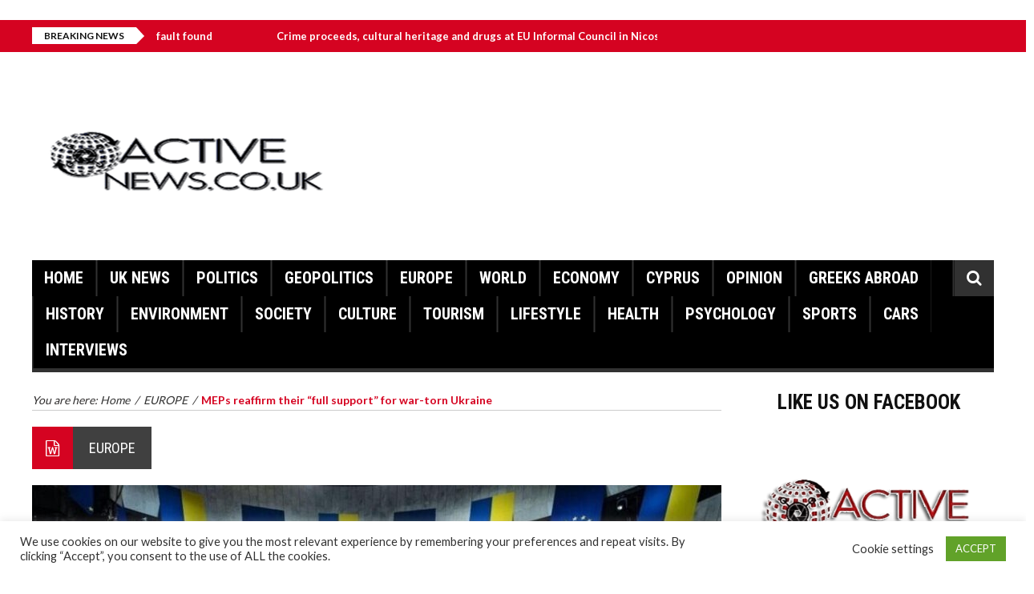

--- FILE ---
content_type: text/html; charset=UTF-8
request_url: https://activenews.co.uk/meps-reaffirm-their-full-support-for-war-torn-ukraine/
body_size: 21280
content:
<!DOCTYPE html>
<html lang="en-US">
    <head>
        <meta charset="UTF-8" />
        <meta name="viewport" content="width=device-width, initial-scale=1.0">
        <link rel="pingback" href="https://activenews.co.uk/xmlrpc.php" />
        <title>MEPs reaffirm their &#8220;full support&#8221; for war-torn Ukraine &#8211; Active News &#8211;  A different view on news</title>
<meta name='robots' content='max-image-preview:large' />
<link rel='dns-prefetch' href='//static.addtoany.com' />
<link rel='dns-prefetch' href='//ws.sharethis.com' />
<link rel='dns-prefetch' href='//fonts.googleapis.com' />
<link rel="alternate" type="application/rss+xml" title="Active News -  A different view on news &raquo; Feed" href="https://activenews.co.uk/feed/" />
<link rel="alternate" type="application/rss+xml" title="Active News -  A different view on news &raquo; Comments Feed" href="https://activenews.co.uk/comments/feed/" />
<link rel="alternate" type="application/rss+xml" title="Active News -  A different view on news &raquo; MEPs reaffirm their &#8220;full support&#8221; for war-torn Ukraine Comments Feed" href="https://activenews.co.uk/meps-reaffirm-their-full-support-for-war-torn-ukraine/feed/" />
<link rel="alternate" title="oEmbed (JSON)" type="application/json+oembed" href="https://activenews.co.uk/wp-json/oembed/1.0/embed?url=https%3A%2F%2Factivenews.co.uk%2Fmeps-reaffirm-their-full-support-for-war-torn-ukraine%2F" />
<link rel="alternate" title="oEmbed (XML)" type="text/xml+oembed" href="https://activenews.co.uk/wp-json/oembed/1.0/embed?url=https%3A%2F%2Factivenews.co.uk%2Fmeps-reaffirm-their-full-support-for-war-torn-ukraine%2F&#038;format=xml" />
		<style>
			.lazyload,
			.lazyloading {
				max-width: 100%;
			}
		</style>
		<style id='wp-img-auto-sizes-contain-inline-css' type='text/css'>
img:is([sizes=auto i],[sizes^="auto," i]){contain-intrinsic-size:3000px 1500px}
/*# sourceURL=wp-img-auto-sizes-contain-inline-css */
</style>
<link rel='stylesheet' id='dashicons-css' href='https://activenews.co.uk/wp-includes/css/dashicons.min.css?ver=6.9' type='text/css' media='all' />
<link rel='stylesheet' id='post-views-counter-frontend-css' href='https://activenews.co.uk/wp-content/plugins/post-views-counter/css/frontend.css?ver=1.7.3' type='text/css' media='all' />
<style id='wp-emoji-styles-inline-css' type='text/css'>

	img.wp-smiley, img.emoji {
		display: inline !important;
		border: none !important;
		box-shadow: none !important;
		height: 1em !important;
		width: 1em !important;
		margin: 0 0.07em !important;
		vertical-align: -0.1em !important;
		background: none !important;
		padding: 0 !important;
	}
/*# sourceURL=wp-emoji-styles-inline-css */
</style>
<style id='wp-block-library-inline-css' type='text/css'>
:root{--wp-block-synced-color:#7a00df;--wp-block-synced-color--rgb:122,0,223;--wp-bound-block-color:var(--wp-block-synced-color);--wp-editor-canvas-background:#ddd;--wp-admin-theme-color:#007cba;--wp-admin-theme-color--rgb:0,124,186;--wp-admin-theme-color-darker-10:#006ba1;--wp-admin-theme-color-darker-10--rgb:0,107,160.5;--wp-admin-theme-color-darker-20:#005a87;--wp-admin-theme-color-darker-20--rgb:0,90,135;--wp-admin-border-width-focus:2px}@media (min-resolution:192dpi){:root{--wp-admin-border-width-focus:1.5px}}.wp-element-button{cursor:pointer}:root .has-very-light-gray-background-color{background-color:#eee}:root .has-very-dark-gray-background-color{background-color:#313131}:root .has-very-light-gray-color{color:#eee}:root .has-very-dark-gray-color{color:#313131}:root .has-vivid-green-cyan-to-vivid-cyan-blue-gradient-background{background:linear-gradient(135deg,#00d084,#0693e3)}:root .has-purple-crush-gradient-background{background:linear-gradient(135deg,#34e2e4,#4721fb 50%,#ab1dfe)}:root .has-hazy-dawn-gradient-background{background:linear-gradient(135deg,#faaca8,#dad0ec)}:root .has-subdued-olive-gradient-background{background:linear-gradient(135deg,#fafae1,#67a671)}:root .has-atomic-cream-gradient-background{background:linear-gradient(135deg,#fdd79a,#004a59)}:root .has-nightshade-gradient-background{background:linear-gradient(135deg,#330968,#31cdcf)}:root .has-midnight-gradient-background{background:linear-gradient(135deg,#020381,#2874fc)}:root{--wp--preset--font-size--normal:16px;--wp--preset--font-size--huge:42px}.has-regular-font-size{font-size:1em}.has-larger-font-size{font-size:2.625em}.has-normal-font-size{font-size:var(--wp--preset--font-size--normal)}.has-huge-font-size{font-size:var(--wp--preset--font-size--huge)}.has-text-align-center{text-align:center}.has-text-align-left{text-align:left}.has-text-align-right{text-align:right}.has-fit-text{white-space:nowrap!important}#end-resizable-editor-section{display:none}.aligncenter{clear:both}.items-justified-left{justify-content:flex-start}.items-justified-center{justify-content:center}.items-justified-right{justify-content:flex-end}.items-justified-space-between{justify-content:space-between}.screen-reader-text{border:0;clip-path:inset(50%);height:1px;margin:-1px;overflow:hidden;padding:0;position:absolute;width:1px;word-wrap:normal!important}.screen-reader-text:focus{background-color:#ddd;clip-path:none;color:#444;display:block;font-size:1em;height:auto;left:5px;line-height:normal;padding:15px 23px 14px;text-decoration:none;top:5px;width:auto;z-index:100000}html :where(.has-border-color){border-style:solid}html :where([style*=border-top-color]){border-top-style:solid}html :where([style*=border-right-color]){border-right-style:solid}html :where([style*=border-bottom-color]){border-bottom-style:solid}html :where([style*=border-left-color]){border-left-style:solid}html :where([style*=border-width]){border-style:solid}html :where([style*=border-top-width]){border-top-style:solid}html :where([style*=border-right-width]){border-right-style:solid}html :where([style*=border-bottom-width]){border-bottom-style:solid}html :where([style*=border-left-width]){border-left-style:solid}html :where(img[class*=wp-image-]){height:auto;max-width:100%}:where(figure){margin:0 0 1em}html :where(.is-position-sticky){--wp-admin--admin-bar--position-offset:var(--wp-admin--admin-bar--height,0px)}@media screen and (max-width:600px){html :where(.is-position-sticky){--wp-admin--admin-bar--position-offset:0px}}

/*# sourceURL=wp-block-library-inline-css */
</style><style id='wp-block-image-inline-css' type='text/css'>
.wp-block-image>a,.wp-block-image>figure>a{display:inline-block}.wp-block-image img{box-sizing:border-box;height:auto;max-width:100%;vertical-align:bottom}@media not (prefers-reduced-motion){.wp-block-image img.hide{visibility:hidden}.wp-block-image img.show{animation:show-content-image .4s}}.wp-block-image[style*=border-radius] img,.wp-block-image[style*=border-radius]>a{border-radius:inherit}.wp-block-image.has-custom-border img{box-sizing:border-box}.wp-block-image.aligncenter{text-align:center}.wp-block-image.alignfull>a,.wp-block-image.alignwide>a{width:100%}.wp-block-image.alignfull img,.wp-block-image.alignwide img{height:auto;width:100%}.wp-block-image .aligncenter,.wp-block-image .alignleft,.wp-block-image .alignright,.wp-block-image.aligncenter,.wp-block-image.alignleft,.wp-block-image.alignright{display:table}.wp-block-image .aligncenter>figcaption,.wp-block-image .alignleft>figcaption,.wp-block-image .alignright>figcaption,.wp-block-image.aligncenter>figcaption,.wp-block-image.alignleft>figcaption,.wp-block-image.alignright>figcaption{caption-side:bottom;display:table-caption}.wp-block-image .alignleft{float:left;margin:.5em 1em .5em 0}.wp-block-image .alignright{float:right;margin:.5em 0 .5em 1em}.wp-block-image .aligncenter{margin-left:auto;margin-right:auto}.wp-block-image :where(figcaption){margin-bottom:1em;margin-top:.5em}.wp-block-image.is-style-circle-mask img{border-radius:9999px}@supports ((-webkit-mask-image:none) or (mask-image:none)) or (-webkit-mask-image:none){.wp-block-image.is-style-circle-mask img{border-radius:0;-webkit-mask-image:url('data:image/svg+xml;utf8,<svg viewBox="0 0 100 100" xmlns="http://www.w3.org/2000/svg"><circle cx="50" cy="50" r="50"/></svg>');mask-image:url('data:image/svg+xml;utf8,<svg viewBox="0 0 100 100" xmlns="http://www.w3.org/2000/svg"><circle cx="50" cy="50" r="50"/></svg>');mask-mode:alpha;-webkit-mask-position:center;mask-position:center;-webkit-mask-repeat:no-repeat;mask-repeat:no-repeat;-webkit-mask-size:contain;mask-size:contain}}:root :where(.wp-block-image.is-style-rounded img,.wp-block-image .is-style-rounded img){border-radius:9999px}.wp-block-image figure{margin:0}.wp-lightbox-container{display:flex;flex-direction:column;position:relative}.wp-lightbox-container img{cursor:zoom-in}.wp-lightbox-container img:hover+button{opacity:1}.wp-lightbox-container button{align-items:center;backdrop-filter:blur(16px) saturate(180%);background-color:#5a5a5a40;border:none;border-radius:4px;cursor:zoom-in;display:flex;height:20px;justify-content:center;opacity:0;padding:0;position:absolute;right:16px;text-align:center;top:16px;width:20px;z-index:100}@media not (prefers-reduced-motion){.wp-lightbox-container button{transition:opacity .2s ease}}.wp-lightbox-container button:focus-visible{outline:3px auto #5a5a5a40;outline:3px auto -webkit-focus-ring-color;outline-offset:3px}.wp-lightbox-container button:hover{cursor:pointer;opacity:1}.wp-lightbox-container button:focus{opacity:1}.wp-lightbox-container button:focus,.wp-lightbox-container button:hover,.wp-lightbox-container button:not(:hover):not(:active):not(.has-background){background-color:#5a5a5a40;border:none}.wp-lightbox-overlay{box-sizing:border-box;cursor:zoom-out;height:100vh;left:0;overflow:hidden;position:fixed;top:0;visibility:hidden;width:100%;z-index:100000}.wp-lightbox-overlay .close-button{align-items:center;cursor:pointer;display:flex;justify-content:center;min-height:40px;min-width:40px;padding:0;position:absolute;right:calc(env(safe-area-inset-right) + 16px);top:calc(env(safe-area-inset-top) + 16px);z-index:5000000}.wp-lightbox-overlay .close-button:focus,.wp-lightbox-overlay .close-button:hover,.wp-lightbox-overlay .close-button:not(:hover):not(:active):not(.has-background){background:none;border:none}.wp-lightbox-overlay .lightbox-image-container{height:var(--wp--lightbox-container-height);left:50%;overflow:hidden;position:absolute;top:50%;transform:translate(-50%,-50%);transform-origin:top left;width:var(--wp--lightbox-container-width);z-index:9999999999}.wp-lightbox-overlay .wp-block-image{align-items:center;box-sizing:border-box;display:flex;height:100%;justify-content:center;margin:0;position:relative;transform-origin:0 0;width:100%;z-index:3000000}.wp-lightbox-overlay .wp-block-image img{height:var(--wp--lightbox-image-height);min-height:var(--wp--lightbox-image-height);min-width:var(--wp--lightbox-image-width);width:var(--wp--lightbox-image-width)}.wp-lightbox-overlay .wp-block-image figcaption{display:none}.wp-lightbox-overlay button{background:none;border:none}.wp-lightbox-overlay .scrim{background-color:#fff;height:100%;opacity:.9;position:absolute;width:100%;z-index:2000000}.wp-lightbox-overlay.active{visibility:visible}@media not (prefers-reduced-motion){.wp-lightbox-overlay.active{animation:turn-on-visibility .25s both}.wp-lightbox-overlay.active img{animation:turn-on-visibility .35s both}.wp-lightbox-overlay.show-closing-animation:not(.active){animation:turn-off-visibility .35s both}.wp-lightbox-overlay.show-closing-animation:not(.active) img{animation:turn-off-visibility .25s both}.wp-lightbox-overlay.zoom.active{animation:none;opacity:1;visibility:visible}.wp-lightbox-overlay.zoom.active .lightbox-image-container{animation:lightbox-zoom-in .4s}.wp-lightbox-overlay.zoom.active .lightbox-image-container img{animation:none}.wp-lightbox-overlay.zoom.active .scrim{animation:turn-on-visibility .4s forwards}.wp-lightbox-overlay.zoom.show-closing-animation:not(.active){animation:none}.wp-lightbox-overlay.zoom.show-closing-animation:not(.active) .lightbox-image-container{animation:lightbox-zoom-out .4s}.wp-lightbox-overlay.zoom.show-closing-animation:not(.active) .lightbox-image-container img{animation:none}.wp-lightbox-overlay.zoom.show-closing-animation:not(.active) .scrim{animation:turn-off-visibility .4s forwards}}@keyframes show-content-image{0%{visibility:hidden}99%{visibility:hidden}to{visibility:visible}}@keyframes turn-on-visibility{0%{opacity:0}to{opacity:1}}@keyframes turn-off-visibility{0%{opacity:1;visibility:visible}99%{opacity:0;visibility:visible}to{opacity:0;visibility:hidden}}@keyframes lightbox-zoom-in{0%{transform:translate(calc((-100vw + var(--wp--lightbox-scrollbar-width))/2 + var(--wp--lightbox-initial-left-position)),calc(-50vh + var(--wp--lightbox-initial-top-position))) scale(var(--wp--lightbox-scale))}to{transform:translate(-50%,-50%) scale(1)}}@keyframes lightbox-zoom-out{0%{transform:translate(-50%,-50%) scale(1);visibility:visible}99%{visibility:visible}to{transform:translate(calc((-100vw + var(--wp--lightbox-scrollbar-width))/2 + var(--wp--lightbox-initial-left-position)),calc(-50vh + var(--wp--lightbox-initial-top-position))) scale(var(--wp--lightbox-scale));visibility:hidden}}
/*# sourceURL=https://activenews.co.uk/wp-includes/blocks/image/style.min.css */
</style>
<style id='wp-block-group-inline-css' type='text/css'>
.wp-block-group{box-sizing:border-box}:where(.wp-block-group.wp-block-group-is-layout-constrained){position:relative}
/*# sourceURL=https://activenews.co.uk/wp-includes/blocks/group/style.min.css */
</style>
<style id='global-styles-inline-css' type='text/css'>
:root{--wp--preset--aspect-ratio--square: 1;--wp--preset--aspect-ratio--4-3: 4/3;--wp--preset--aspect-ratio--3-4: 3/4;--wp--preset--aspect-ratio--3-2: 3/2;--wp--preset--aspect-ratio--2-3: 2/3;--wp--preset--aspect-ratio--16-9: 16/9;--wp--preset--aspect-ratio--9-16: 9/16;--wp--preset--color--black: #000000;--wp--preset--color--cyan-bluish-gray: #abb8c3;--wp--preset--color--white: #ffffff;--wp--preset--color--pale-pink: #f78da7;--wp--preset--color--vivid-red: #cf2e2e;--wp--preset--color--luminous-vivid-orange: #ff6900;--wp--preset--color--luminous-vivid-amber: #fcb900;--wp--preset--color--light-green-cyan: #7bdcb5;--wp--preset--color--vivid-green-cyan: #00d084;--wp--preset--color--pale-cyan-blue: #8ed1fc;--wp--preset--color--vivid-cyan-blue: #0693e3;--wp--preset--color--vivid-purple: #9b51e0;--wp--preset--gradient--vivid-cyan-blue-to-vivid-purple: linear-gradient(135deg,rgb(6,147,227) 0%,rgb(155,81,224) 100%);--wp--preset--gradient--light-green-cyan-to-vivid-green-cyan: linear-gradient(135deg,rgb(122,220,180) 0%,rgb(0,208,130) 100%);--wp--preset--gradient--luminous-vivid-amber-to-luminous-vivid-orange: linear-gradient(135deg,rgb(252,185,0) 0%,rgb(255,105,0) 100%);--wp--preset--gradient--luminous-vivid-orange-to-vivid-red: linear-gradient(135deg,rgb(255,105,0) 0%,rgb(207,46,46) 100%);--wp--preset--gradient--very-light-gray-to-cyan-bluish-gray: linear-gradient(135deg,rgb(238,238,238) 0%,rgb(169,184,195) 100%);--wp--preset--gradient--cool-to-warm-spectrum: linear-gradient(135deg,rgb(74,234,220) 0%,rgb(151,120,209) 20%,rgb(207,42,186) 40%,rgb(238,44,130) 60%,rgb(251,105,98) 80%,rgb(254,248,76) 100%);--wp--preset--gradient--blush-light-purple: linear-gradient(135deg,rgb(255,206,236) 0%,rgb(152,150,240) 100%);--wp--preset--gradient--blush-bordeaux: linear-gradient(135deg,rgb(254,205,165) 0%,rgb(254,45,45) 50%,rgb(107,0,62) 100%);--wp--preset--gradient--luminous-dusk: linear-gradient(135deg,rgb(255,203,112) 0%,rgb(199,81,192) 50%,rgb(65,88,208) 100%);--wp--preset--gradient--pale-ocean: linear-gradient(135deg,rgb(255,245,203) 0%,rgb(182,227,212) 50%,rgb(51,167,181) 100%);--wp--preset--gradient--electric-grass: linear-gradient(135deg,rgb(202,248,128) 0%,rgb(113,206,126) 100%);--wp--preset--gradient--midnight: linear-gradient(135deg,rgb(2,3,129) 0%,rgb(40,116,252) 100%);--wp--preset--font-size--small: 13px;--wp--preset--font-size--medium: 20px;--wp--preset--font-size--large: 36px;--wp--preset--font-size--x-large: 42px;--wp--preset--spacing--20: 0.44rem;--wp--preset--spacing--30: 0.67rem;--wp--preset--spacing--40: 1rem;--wp--preset--spacing--50: 1.5rem;--wp--preset--spacing--60: 2.25rem;--wp--preset--spacing--70: 3.38rem;--wp--preset--spacing--80: 5.06rem;--wp--preset--shadow--natural: 6px 6px 9px rgba(0, 0, 0, 0.2);--wp--preset--shadow--deep: 12px 12px 50px rgba(0, 0, 0, 0.4);--wp--preset--shadow--sharp: 6px 6px 0px rgba(0, 0, 0, 0.2);--wp--preset--shadow--outlined: 6px 6px 0px -3px rgb(255, 255, 255), 6px 6px rgb(0, 0, 0);--wp--preset--shadow--crisp: 6px 6px 0px rgb(0, 0, 0);}:where(.is-layout-flex){gap: 0.5em;}:where(.is-layout-grid){gap: 0.5em;}body .is-layout-flex{display: flex;}.is-layout-flex{flex-wrap: wrap;align-items: center;}.is-layout-flex > :is(*, div){margin: 0;}body .is-layout-grid{display: grid;}.is-layout-grid > :is(*, div){margin: 0;}:where(.wp-block-columns.is-layout-flex){gap: 2em;}:where(.wp-block-columns.is-layout-grid){gap: 2em;}:where(.wp-block-post-template.is-layout-flex){gap: 1.25em;}:where(.wp-block-post-template.is-layout-grid){gap: 1.25em;}.has-black-color{color: var(--wp--preset--color--black) !important;}.has-cyan-bluish-gray-color{color: var(--wp--preset--color--cyan-bluish-gray) !important;}.has-white-color{color: var(--wp--preset--color--white) !important;}.has-pale-pink-color{color: var(--wp--preset--color--pale-pink) !important;}.has-vivid-red-color{color: var(--wp--preset--color--vivid-red) !important;}.has-luminous-vivid-orange-color{color: var(--wp--preset--color--luminous-vivid-orange) !important;}.has-luminous-vivid-amber-color{color: var(--wp--preset--color--luminous-vivid-amber) !important;}.has-light-green-cyan-color{color: var(--wp--preset--color--light-green-cyan) !important;}.has-vivid-green-cyan-color{color: var(--wp--preset--color--vivid-green-cyan) !important;}.has-pale-cyan-blue-color{color: var(--wp--preset--color--pale-cyan-blue) !important;}.has-vivid-cyan-blue-color{color: var(--wp--preset--color--vivid-cyan-blue) !important;}.has-vivid-purple-color{color: var(--wp--preset--color--vivid-purple) !important;}.has-black-background-color{background-color: var(--wp--preset--color--black) !important;}.has-cyan-bluish-gray-background-color{background-color: var(--wp--preset--color--cyan-bluish-gray) !important;}.has-white-background-color{background-color: var(--wp--preset--color--white) !important;}.has-pale-pink-background-color{background-color: var(--wp--preset--color--pale-pink) !important;}.has-vivid-red-background-color{background-color: var(--wp--preset--color--vivid-red) !important;}.has-luminous-vivid-orange-background-color{background-color: var(--wp--preset--color--luminous-vivid-orange) !important;}.has-luminous-vivid-amber-background-color{background-color: var(--wp--preset--color--luminous-vivid-amber) !important;}.has-light-green-cyan-background-color{background-color: var(--wp--preset--color--light-green-cyan) !important;}.has-vivid-green-cyan-background-color{background-color: var(--wp--preset--color--vivid-green-cyan) !important;}.has-pale-cyan-blue-background-color{background-color: var(--wp--preset--color--pale-cyan-blue) !important;}.has-vivid-cyan-blue-background-color{background-color: var(--wp--preset--color--vivid-cyan-blue) !important;}.has-vivid-purple-background-color{background-color: var(--wp--preset--color--vivid-purple) !important;}.has-black-border-color{border-color: var(--wp--preset--color--black) !important;}.has-cyan-bluish-gray-border-color{border-color: var(--wp--preset--color--cyan-bluish-gray) !important;}.has-white-border-color{border-color: var(--wp--preset--color--white) !important;}.has-pale-pink-border-color{border-color: var(--wp--preset--color--pale-pink) !important;}.has-vivid-red-border-color{border-color: var(--wp--preset--color--vivid-red) !important;}.has-luminous-vivid-orange-border-color{border-color: var(--wp--preset--color--luminous-vivid-orange) !important;}.has-luminous-vivid-amber-border-color{border-color: var(--wp--preset--color--luminous-vivid-amber) !important;}.has-light-green-cyan-border-color{border-color: var(--wp--preset--color--light-green-cyan) !important;}.has-vivid-green-cyan-border-color{border-color: var(--wp--preset--color--vivid-green-cyan) !important;}.has-pale-cyan-blue-border-color{border-color: var(--wp--preset--color--pale-cyan-blue) !important;}.has-vivid-cyan-blue-border-color{border-color: var(--wp--preset--color--vivid-cyan-blue) !important;}.has-vivid-purple-border-color{border-color: var(--wp--preset--color--vivid-purple) !important;}.has-vivid-cyan-blue-to-vivid-purple-gradient-background{background: var(--wp--preset--gradient--vivid-cyan-blue-to-vivid-purple) !important;}.has-light-green-cyan-to-vivid-green-cyan-gradient-background{background: var(--wp--preset--gradient--light-green-cyan-to-vivid-green-cyan) !important;}.has-luminous-vivid-amber-to-luminous-vivid-orange-gradient-background{background: var(--wp--preset--gradient--luminous-vivid-amber-to-luminous-vivid-orange) !important;}.has-luminous-vivid-orange-to-vivid-red-gradient-background{background: var(--wp--preset--gradient--luminous-vivid-orange-to-vivid-red) !important;}.has-very-light-gray-to-cyan-bluish-gray-gradient-background{background: var(--wp--preset--gradient--very-light-gray-to-cyan-bluish-gray) !important;}.has-cool-to-warm-spectrum-gradient-background{background: var(--wp--preset--gradient--cool-to-warm-spectrum) !important;}.has-blush-light-purple-gradient-background{background: var(--wp--preset--gradient--blush-light-purple) !important;}.has-blush-bordeaux-gradient-background{background: var(--wp--preset--gradient--blush-bordeaux) !important;}.has-luminous-dusk-gradient-background{background: var(--wp--preset--gradient--luminous-dusk) !important;}.has-pale-ocean-gradient-background{background: var(--wp--preset--gradient--pale-ocean) !important;}.has-electric-grass-gradient-background{background: var(--wp--preset--gradient--electric-grass) !important;}.has-midnight-gradient-background{background: var(--wp--preset--gradient--midnight) !important;}.has-small-font-size{font-size: var(--wp--preset--font-size--small) !important;}.has-medium-font-size{font-size: var(--wp--preset--font-size--medium) !important;}.has-large-font-size{font-size: var(--wp--preset--font-size--large) !important;}.has-x-large-font-size{font-size: var(--wp--preset--font-size--x-large) !important;}
/*# sourceURL=global-styles-inline-css */
</style>
<style id='core-block-supports-inline-css' type='text/css'>
.wp-container-core-group-is-layout-ad2f72ca{flex-wrap:nowrap;}
/*# sourceURL=core-block-supports-inline-css */
</style>

<style id='classic-theme-styles-inline-css' type='text/css'>
/*! This file is auto-generated */
.wp-block-button__link{color:#fff;background-color:#32373c;border-radius:9999px;box-shadow:none;text-decoration:none;padding:calc(.667em + 2px) calc(1.333em + 2px);font-size:1.125em}.wp-block-file__button{background:#32373c;color:#fff;text-decoration:none}
/*# sourceURL=/wp-includes/css/classic-themes.min.css */
</style>
<link rel='stylesheet' id='contact-form-7-css' href='https://activenews.co.uk/wp-content/plugins/contact-form-7/includes/css/styles.css?ver=6.1.4' type='text/css' media='all' />
<link rel='stylesheet' id='cookie-law-info-css' href='https://activenews.co.uk/wp-content/plugins/cookie-law-info/legacy/public/css/cookie-law-info-public.css?ver=3.3.9.1' type='text/css' media='all' />
<link rel='stylesheet' id='cookie-law-info-gdpr-css' href='https://activenews.co.uk/wp-content/plugins/cookie-law-info/legacy/public/css/cookie-law-info-gdpr.css?ver=3.3.9.1' type='text/css' media='all' />
<link rel='stylesheet' id='inf-font-awesome-css' href='https://activenews.co.uk/wp-content/plugins/post-slider-and-carousel/assets/css/font-awesome.min.css?ver=3.5.4' type='text/css' media='all' />
<link rel='stylesheet' id='owl-carousel-css' href='https://activenews.co.uk/wp-content/plugins/post-slider-and-carousel/assets/css/owl.carousel.min.css?ver=3.5.4' type='text/css' media='all' />
<link rel='stylesheet' id='psacp-public-style-css' href='https://activenews.co.uk/wp-content/plugins/post-slider-and-carousel/assets/css/psacp-public.min.css?ver=3.5.4' type='text/css' media='all' />
<link rel='stylesheet' id='rw-slider-image-script-css' href='https://activenews.co.uk/wp-content/plugins/slider-images/style/rw-slider-image-widget.css?ver=6.9' type='text/css' media='all' />
<link rel='stylesheet' id='rw-slider-image-style-fontawesome-css' href='https://activenews.co.uk/wp-content/plugins/slider-images/style/richwebicons.css?ver=6.9' type='text/css' media='all' />
<link rel='stylesheet' id='social-widget-css' href='https://activenews.co.uk/wp-content/plugins/social-media-widget/social_widget.css?ver=6.9' type='text/css' media='all' />
<link rel='stylesheet' id='wettervorhersage-css' href='https://activenews.co.uk/wp-content/plugins/wettervorhersage/public/css/wettervorhersage-public.css?ver=1.0.0' type='text/css' media='all' />
<link rel='stylesheet' id='elazi-lite-bootstrap-css' href='https://activenews.co.uk/wp-content/themes/elazi-lite/css/bootstrap.min.css' type='text/css' media='all' />
<link rel='stylesheet' id='elazi-lite-font-awesome-css' href='https://activenews.co.uk/wp-content/themes/elazi-lite/css/font-awesome.min.css' type='text/css' media='all' />
<link rel='stylesheet' id='elazi-lite-superfish-css' href='https://activenews.co.uk/wp-content/themes/elazi-lite/css/superfish.css' type='text/css' media='all' />
<link rel='stylesheet' id='elazi-lite-carousel-css' href='https://activenews.co.uk/wp-content/themes/elazi-lite/css/owl.carousel.css' type='text/css' media='all' />
<link rel='stylesheet' id='elazi-lite-theme-css' href='https://activenews.co.uk/wp-content/themes/elazi-lite/css/owl.theme.css' type='text/css' media='all' />
<link rel='stylesheet' id='elazi-lite-navgoco-css' href='https://activenews.co.uk/wp-content/themes/elazi-lite/css/jquery.navgoco.css' type='text/css' media='all' />
<link rel='stylesheet' id='elazi-lite-bxslider-css' href='https://activenews.co.uk/wp-content/themes/elazi-lite/css/jquery.bxslider.css' type='text/css' media='all' />
<link rel='stylesheet' id='elazi-lite-style-css' href='https://activenews.co.uk/wp-content/themes/elazi-lite/style.css' type='text/css' media='all' />
<link rel='stylesheet' id='elazi-lite-fonts-css' href='https://fonts.googleapis.com/css?family=Roboto+Condensed%3A400%2C700%2C400italic%2C300%7CLato%3A400%2C700&#038;subset=latin%2Clatin-ext' type='text/css' media='all' />
<link rel='stylesheet' id='elazi-lite-responsive-css' href='https://activenews.co.uk/wp-content/themes/elazi-lite/css/responsive.css' type='text/css' media='all' />
<link rel='stylesheet' id='addtoany-css' href='https://activenews.co.uk/wp-content/plugins/add-to-any/addtoany.min.css?ver=1.16' type='text/css' media='all' />
<link rel='stylesheet' id='wps-visitor-style-css' href='https://activenews.co.uk/wp-content/plugins/wps-visitor-counter/styles/css/default.css?ver=1.4.9' type='text/css' media='all' />
<script type="text/javascript" id="addtoany-core-js-before">
/* <![CDATA[ */
window.a2a_config=window.a2a_config||{};a2a_config.callbacks=[];a2a_config.overlays=[];a2a_config.templates={};

//# sourceURL=addtoany-core-js-before
/* ]]> */
</script>
<script type="text/javascript" defer src="https://static.addtoany.com/menu/page.js" id="addtoany-core-js"></script>
<script type="text/javascript" src="https://activenews.co.uk/wp-includes/js/jquery/jquery.min.js?ver=3.7.1" id="jquery-core-js"></script>
<script type="text/javascript" src="https://activenews.co.uk/wp-includes/js/jquery/jquery-migrate.min.js?ver=3.4.1" id="jquery-migrate-js"></script>
<script type="text/javascript" defer src="https://activenews.co.uk/wp-content/plugins/add-to-any/addtoany.min.js?ver=1.1" id="addtoany-jquery-js"></script>
<script type="text/javascript" id="cookie-law-info-js-extra">
/* <![CDATA[ */
var Cli_Data = {"nn_cookie_ids":[],"cookielist":[],"non_necessary_cookies":[],"ccpaEnabled":"","ccpaRegionBased":"","ccpaBarEnabled":"","strictlyEnabled":["necessary","obligatoire"],"ccpaType":"gdpr","js_blocking":"1","custom_integration":"","triggerDomRefresh":"","secure_cookies":""};
var cli_cookiebar_settings = {"animate_speed_hide":"500","animate_speed_show":"500","background":"#FFF","border":"#b1a6a6c2","border_on":"","button_1_button_colour":"#61a229","button_1_button_hover":"#4e8221","button_1_link_colour":"#fff","button_1_as_button":"1","button_1_new_win":"","button_2_button_colour":"#333","button_2_button_hover":"#292929","button_2_link_colour":"#444","button_2_as_button":"","button_2_hidebar":"","button_3_button_colour":"#3566bb","button_3_button_hover":"#2a5296","button_3_link_colour":"#fff","button_3_as_button":"1","button_3_new_win":"","button_4_button_colour":"#000","button_4_button_hover":"#000000","button_4_link_colour":"#333333","button_4_as_button":"","button_7_button_colour":"#61a229","button_7_button_hover":"#4e8221","button_7_link_colour":"#fff","button_7_as_button":"1","button_7_new_win":"","font_family":"inherit","header_fix":"","notify_animate_hide":"1","notify_animate_show":"","notify_div_id":"#cookie-law-info-bar","notify_position_horizontal":"right","notify_position_vertical":"bottom","scroll_close":"","scroll_close_reload":"","accept_close_reload":"","reject_close_reload":"","showagain_tab":"","showagain_background":"#fff","showagain_border":"#000","showagain_div_id":"#cookie-law-info-again","showagain_x_position":"100px","text":"#333333","show_once_yn":"","show_once":"10000","logging_on":"","as_popup":"","popup_overlay":"1","bar_heading_text":"","cookie_bar_as":"banner","popup_showagain_position":"bottom-right","widget_position":"left"};
var log_object = {"ajax_url":"https://activenews.co.uk/wp-admin/admin-ajax.php"};
//# sourceURL=cookie-law-info-js-extra
/* ]]> */
</script>
<script type="text/javascript" src="https://activenews.co.uk/wp-content/plugins/cookie-law-info/legacy/public/js/cookie-law-info-public.js?ver=3.3.9.1" id="cookie-law-info-js"></script>
<script type="text/javascript" src="https://activenews.co.uk/wp-includes/js/jquery/ui/core.min.js?ver=1.13.3" id="jquery-ui-core-js"></script>
<script type="text/javascript" src="https://activenews.co.uk/wp-content/plugins/slider-images/scripts/rw-slider-image-widget.js?ver=6.9" id="rw-slider-image-script-js"></script>
<script type="text/javascript" src="https://activenews.co.uk/wp-content/plugins/slider-images/scripts/jquery.easing.1.2.js?ver=6.9" id="rw-slider-image-script-easing-js"></script>
<script type="text/javascript" src="https://activenews.co.uk/wp-content/plugins/slider-images/scripts/jquery.anythingslider.min.js?ver=6.9" id="rw-slider-image-script-anythingslider-js"></script>
<script type="text/javascript" src="https://activenews.co.uk/wp-content/plugins/slider-images/scripts/jquery.colorbox-min.js?ver=6.9" id="rw-slider-image-script-colorbox-js"></script>
<script type="text/javascript" src="https://activenews.co.uk/wp-content/plugins/wettervorhersage/public/js/wettervorhersage-public.js?ver=1.0.0" id="wettervorhersage-js"></script>
<script type="text/javascript" src="https://activenews.co.uk/wp-content/themes/elazi-lite/js/modernizr.custom.js?ver=6.9" id="elazi-lite-modernizr-js"></script>
<script id='st_insights_js' type="text/javascript" src="https://ws.sharethis.com/button/st_insights.js?publisher=eba0f3ba-f9ab-408c-bc68-c28af5afe749&amp;product=feather&amp;ver=1762912558" id="feather-sharethis-js"></script>
<script type="text/javascript" id="wps-visitor-counter-js-extra">
/* <![CDATA[ */
var wpspagevisit = {"ajaxurl":"https://activenews.co.uk/wp-admin/admin-ajax.php","ajax_nonce":"6ae2289901"};
//# sourceURL=wps-visitor-counter-js-extra
/* ]]> */
</script>
<script type="text/javascript" src="https://activenews.co.uk/wp-content/plugins/wps-visitor-counter/styles/js/custom.js?ver=1.4.9" id="wps-visitor-counter-js"></script>
<link rel="https://api.w.org/" href="https://activenews.co.uk/wp-json/" /><link rel="alternate" title="JSON" type="application/json" href="https://activenews.co.uk/wp-json/wp/v2/posts/26092" /><link rel="EditURI" type="application/rsd+xml" title="RSD" href="https://activenews.co.uk/xmlrpc.php?rsd" />
<meta name="generator" content="WordPress 6.9" />
<link rel="canonical" href="https://activenews.co.uk/meps-reaffirm-their-full-support-for-war-torn-ukraine/" />
<link rel='shortlink' href='https://activenews.co.uk/?p=26092' />
		<script>
			document.documentElement.className = document.documentElement.className.replace('no-js', 'js');
		</script>
				<style>
			.no-js img.lazyload {
				display: none;
			}

			figure.wp-block-image img.lazyloading {
				min-width: 150px;
			}

			.lazyload,
			.lazyloading {
				--smush-placeholder-width: 100px;
				--smush-placeholder-aspect-ratio: 1/1;
				width: var(--smush-image-width, var(--smush-placeholder-width)) !important;
				aspect-ratio: var(--smush-image-aspect-ratio, var(--smush-placeholder-aspect-ratio)) !important;
			}

						.lazyload, .lazyloading {
				opacity: 0;
			}

			.lazyloaded {
				opacity: 1;
				transition: opacity 400ms;
				transition-delay: 0ms;
			}

					</style>
		
<style type="text/css"></style>
<style>
.synved-social-resolution-single {
display: inline-block;
}
.synved-social-resolution-normal {
display: inline-block;
}
.synved-social-resolution-hidef {
display: none;
}

@media only screen and (min--moz-device-pixel-ratio: 2),
only screen and (-o-min-device-pixel-ratio: 2/1),
only screen and (-webkit-min-device-pixel-ratio: 2),
only screen and (min-device-pixel-ratio: 2),
only screen and (min-resolution: 2dppx),
only screen and (min-resolution: 192dpi) {
	.synved-social-resolution-normal {
	display: none;
	}
	.synved-social-resolution-hidef {
	display: inline-block;
	}
}
</style><link rel="icon" href="https://activenews.co.uk/wp-content/uploads/2021/02/cropped-activenews.co_.uk-logo-new-central-2-150x150.jpg" sizes="32x32" />
<link rel="icon" href="https://activenews.co.uk/wp-content/uploads/2021/02/cropped-activenews.co_.uk-logo-new-central-2-300x300.jpg" sizes="192x192" />
<link rel="apple-touch-icon" href="https://activenews.co.uk/wp-content/uploads/2021/02/cropped-activenews.co_.uk-logo-new-central-2-300x300.jpg" />
<meta name="msapplication-TileImage" content="https://activenews.co.uk/wp-content/uploads/2021/02/cropped-activenews.co_.uk-logo-new-central-2-300x300.jpg" />
    <link rel='stylesheet' id='cookie-law-info-table-css' href='https://activenews.co.uk/wp-content/plugins/cookie-law-info/legacy/public/css/cookie-law-info-table.css?ver=3.3.9.1' type='text/css' media='all' />
</head>
<body class="wp-singular post-template-default single single-post postid-26092 single-format-standard wp-theme-elazi-lite kopa-sub-page kopa-single-video">

    <div id="kopa-page-header">
                    <div id="kopa-header-top">
                <div class="wrapper clearfix">

                                <div class="kp-headline-wrapper pull-left clearfix">
                <span class="kp-headline-title">Breaking News</span>
                <div class="kp-headline clearfix">
                    <dl class="ticker-1 clearfix">
                        								<dd><a href="https://activenews.co.uk/spain-slashes-speed-limit-on-popular-train-route-after-fault-found/">Spain slashes speed limit on popular train route after fault found</a></dd>
                            								<dd><a href="https://activenews.co.uk/crime-proceeds-cultural-heritage-and-drugs-at-eu-informal-council-in-nicosia/">Crime proceeds, cultural heritage and drugs at EU Informal Council in Nicosia</a></dd>
                            								<dd><a href="https://activenews.co.uk/anti-drone-shield-for-airports/">Anti-drone shield for airports</a></dd>
                            								<dd><a href="https://activenews.co.uk/26-january-2026-this-day-in-history/">26 January 2026: This day in history</a></dd>
                            								<dd><a href="https://activenews.co.uk/trump-says-uk-soldiers-in-afghanistan-among-greatest-of-all-warriors/">Trump says UK soldiers in Afghanistan &#8216;among greatest of all warriors&#8217;</a></dd>
                                                </dl>
                    <!--ticker-1-->
                </div>
                <!--kp-headline-->
            </div>
                            <!-- kp-headline-wrapper -->
                                            <div class="right-col pull-right clearfix">

                                                        <!-- top-nav -->

                        </div>
                        <!-- right-col -->
                    
                </div>
                <!-- wrapper -->

            </div>
            <!-- kopa-header-top -->
        
        <div id="kopa-header-middle">

            <div class="wrapper clearfix">

                <div id="logo-image" class="pull-left">
                                            <a href="https://activenews.co.uk"><img data-src="https://activenews.co.uk/wp-content/uploads/2025/09/active-uk-logo-1-2.png" alt="" src="[data-uri]" class="lazyload" style="--smush-placeholder-width: 385px; --smush-placeholder-aspect-ratio: 385/100;"></a>  
                                    </div>
                <!-- logo-image -->
                                <!-- top-banner -->

            </div>
            <!-- wrapper -->

        </div>
        <!-- kopa-header-middle -->

        <div id="kopa-header-bottom">

            <div class="wrapper clearfix">
                                    <nav id="main-nav">
                        <ul id="main-menu" class="clearfix"><li id="menu-item-21" class="menu-item menu-item-type-custom menu-item-object-custom menu-item-home menu-item-21"><a href="https://activenews.co.uk/">Home</a></li>
<li id="menu-item-17" class="menu-item menu-item-type-taxonomy menu-item-object-category menu-item-17"><a href="https://activenews.co.uk/category/society/">UK NEWS</a></li>
<li id="menu-item-5" class="menu-item menu-item-type-taxonomy menu-item-object-category menu-item-5"><a href="https://activenews.co.uk/category/ukk-news/">POLITICS</a></li>
<li id="menu-item-84" class="menu-item menu-item-type-taxonomy menu-item-object-category menu-item-84"><a href="https://activenews.co.uk/category/sports/">GEOPOLITICS</a></li>
<li id="menu-item-9" class="menu-item menu-item-type-taxonomy menu-item-object-category current-post-ancestor current-menu-parent current-post-parent menu-item-9"><a href="https://activenews.co.uk/category/europe/">EUROPE</a></li>
<li id="menu-item-6" class="menu-item menu-item-type-taxonomy menu-item-object-category menu-item-6"><a href="https://activenews.co.uk/category/cyprus/">WORLD</a></li>
<li id="menu-item-7" class="menu-item menu-item-type-taxonomy menu-item-object-category menu-item-7"><a href="https://activenews.co.uk/category/economy/">ECONOMY</a></li>
<li id="menu-item-18" class="menu-item menu-item-type-taxonomy menu-item-object-category menu-item-18"><a href="https://activenews.co.uk/category/tourism/">CYPRUS</a></li>
<li id="menu-item-935" class="menu-item menu-item-type-taxonomy menu-item-object-category menu-item-935"><a href="https://activenews.co.uk/category/opinion/">OPINION</a></li>
<li id="menu-item-13" class="menu-item menu-item-type-taxonomy menu-item-object-category menu-item-13"><a href="https://activenews.co.uk/category/culture/">GREEKS ABROAD</a></li>
<li id="menu-item-12" class="menu-item menu-item-type-taxonomy menu-item-object-category menu-item-12"><a href="https://activenews.co.uk/category/history/">HISTORY</a></li>
<li id="menu-item-8" class="menu-item menu-item-type-taxonomy menu-item-object-category menu-item-8"><a href="https://activenews.co.uk/category/enviroment/">ENVIRONMENT</a></li>
<li id="menu-item-85" class="menu-item menu-item-type-taxonomy menu-item-object-category menu-item-85"><a href="https://activenews.co.uk/category/greeks-abroad/">SOCIETY</a></li>
<li id="menu-item-11" class="menu-item menu-item-type-taxonomy menu-item-object-category menu-item-11"><a href="https://activenews.co.uk/category/greece/">CULTURE</a></li>
<li id="menu-item-83" class="menu-item menu-item-type-taxonomy menu-item-object-category menu-item-83"><a href="https://activenews.co.uk/category/world/">TOURISM</a></li>
<li id="menu-item-14" class="menu-item menu-item-type-taxonomy menu-item-object-category menu-item-14"><a href="https://activenews.co.uk/category/world/">LIFESTYLE</a></li>
<li id="menu-item-392" class="menu-item menu-item-type-taxonomy menu-item-object-category menu-item-392"><a href="https://activenews.co.uk/category/health/">HEALTH</a></li>
<li id="menu-item-20" class="menu-item menu-item-type-taxonomy menu-item-object-category menu-item-20"><a href="https://activenews.co.uk/category/lifestyle/">PSYCHOLOGY</a></li>
<li id="menu-item-15" class="menu-item menu-item-type-taxonomy menu-item-object-category menu-item-15"><a href="https://activenews.co.uk/category/sports/">SPORTS</a></li>
<li id="menu-item-16" class="menu-item menu-item-type-taxonomy menu-item-object-category menu-item-16"><a href="https://activenews.co.uk/category/geopolitics-2/">CARS</a></li>
<li id="menu-item-5024" class="menu-item menu-item-type-taxonomy menu-item-object-category menu-item-5024"><a href="https://activenews.co.uk/category/interviews/">INTERVIEWS</a></li>
</ul>

                        <i class='fa fa-align-justify'></i>

                        <div class="mobile-menu-wrapper">
                            <ul id="mobile-menu" class=""><li class="menu-item menu-item-type-custom menu-item-object-custom menu-item-home menu-item-21"><a href="https://activenews.co.uk/">Home</a></li>
<li class="menu-item menu-item-type-taxonomy menu-item-object-category menu-item-17"><a href="https://activenews.co.uk/category/society/">UK NEWS</a></li>
<li class="menu-item menu-item-type-taxonomy menu-item-object-category menu-item-5"><a href="https://activenews.co.uk/category/ukk-news/">POLITICS</a></li>
<li class="menu-item menu-item-type-taxonomy menu-item-object-category menu-item-84"><a href="https://activenews.co.uk/category/sports/">GEOPOLITICS</a></li>
<li class="menu-item menu-item-type-taxonomy menu-item-object-category current-post-ancestor current-menu-parent current-post-parent menu-item-9"><a href="https://activenews.co.uk/category/europe/">EUROPE</a></li>
<li class="menu-item menu-item-type-taxonomy menu-item-object-category menu-item-6"><a href="https://activenews.co.uk/category/cyprus/">WORLD</a></li>
<li class="menu-item menu-item-type-taxonomy menu-item-object-category menu-item-7"><a href="https://activenews.co.uk/category/economy/">ECONOMY</a></li>
<li class="menu-item menu-item-type-taxonomy menu-item-object-category menu-item-18"><a href="https://activenews.co.uk/category/tourism/">CYPRUS</a></li>
<li class="menu-item menu-item-type-taxonomy menu-item-object-category menu-item-935"><a href="https://activenews.co.uk/category/opinion/">OPINION</a></li>
<li class="menu-item menu-item-type-taxonomy menu-item-object-category menu-item-13"><a href="https://activenews.co.uk/category/culture/">GREEKS ABROAD</a></li>
<li class="menu-item menu-item-type-taxonomy menu-item-object-category menu-item-12"><a href="https://activenews.co.uk/category/history/">HISTORY</a></li>
<li class="menu-item menu-item-type-taxonomy menu-item-object-category menu-item-8"><a href="https://activenews.co.uk/category/enviroment/">ENVIRONMENT</a></li>
<li class="menu-item menu-item-type-taxonomy menu-item-object-category menu-item-85"><a href="https://activenews.co.uk/category/greeks-abroad/">SOCIETY</a></li>
<li class="menu-item menu-item-type-taxonomy menu-item-object-category menu-item-11"><a href="https://activenews.co.uk/category/greece/">CULTURE</a></li>
<li class="menu-item menu-item-type-taxonomy menu-item-object-category menu-item-83"><a href="https://activenews.co.uk/category/world/">TOURISM</a></li>
<li class="menu-item menu-item-type-taxonomy menu-item-object-category menu-item-14"><a href="https://activenews.co.uk/category/world/">LIFESTYLE</a></li>
<li class="menu-item menu-item-type-taxonomy menu-item-object-category menu-item-392"><a href="https://activenews.co.uk/category/health/">HEALTH</a></li>
<li class="menu-item menu-item-type-taxonomy menu-item-object-category menu-item-20"><a href="https://activenews.co.uk/category/lifestyle/">PSYCHOLOGY</a></li>
<li class="menu-item menu-item-type-taxonomy menu-item-object-category menu-item-15"><a href="https://activenews.co.uk/category/sports/">SPORTS</a></li>
<li class="menu-item menu-item-type-taxonomy menu-item-object-category menu-item-16"><a href="https://activenews.co.uk/category/geopolitics-2/">CARS</a></li>
<li class="menu-item menu-item-type-taxonomy menu-item-object-category menu-item-5024"><a href="https://activenews.co.uk/category/interviews/">INTERVIEWS</a></li>
</ul>                        </div>
                        <!-- mobile-menu-wrapper -->
                    </nav>
                    <!-- main-nav -->
                                <div class="sb-search-wrapper">
                    <div id="sb-search" class="sb-search">
                        <form action="https://activenews.co.uk/">
                            <input class="sb-search-input" placeholder="Enter your search term..." type="text" value="" name="s" id="s" id="search">
                            <input class="sb-search-submit" type="submit" value="">
                            <span class="sb-icon-search"></span>
                        </form>
                    </div><!--sb-search-->
                </div><!--sb-search-wrapper-->

            </div>
            <!-- wrapper -->

        </div>
        <!-- kopa-header-bottom -->

    </div>
    <!-- kopa-page-header -->    <div id="main-content">

        <div class="wrapper">

            <div class="main-col widget-area-4 pull-left">

                <div class="breadcrumb clearfix"><span class="breadcrumb-title">You are here: </span><span class="home-page" itemscope itemtype="http://data-vocabulary.org/Breadcrumb"><a itemprop="url" href="https://activenews.co.uk"><span itemprop="title">Home</span></a></span> <span>&nbsp;/&nbsp;</span> <span class="prev-page" itemscope itemtype="http://data-vocabulary.org/Breadcrumb"><a href="https://activenews.co.uk/category/europe/" itemprop="url"><span itemprop="title">EUROPE</span></a></span> <span>&nbsp;/&nbsp;</span> <span itemscope itemtype="http://data-vocabulary.org/Breadcrumb"><a class="current-page" itemprop="url" href="https://activenews.co.uk/meps-reaffirm-their-full-support-for-war-torn-ukraine/"><span itemprop="title">MEPs reaffirm their &#8220;full support&#8221; for war-torn Ukraine</span></a></span></div>                <!-- breadcrumb -->
                                <div class="entry-box standard-post">
                                                                                                        <div class="entry-thumb">

                                    <span class="entry-icon"></span>

                                                                        <a href="https://activenews.co.uk/category/europe/" class="entry-categories">EUROPE</a>

                                    <img width="860" height="484" src="https://activenews.co.uk/wp-content/uploads/2024/04/000_338E67C-860x484.jpg" class="attachment-kopa-single-thumb size-kopa-single-thumb wp-post-image" alt="" decoding="async" fetchpriority="high" />
                                    <div class="entry-content-inner">
                                        <h6 class="entry-title entry-title-s1"><span><span>MEPs reaffirm their &#8220;full support&#8221; for war-torn Ukraine</span></span></h6>
                                        <footer class="clearfix">
                                                                                            <a href="https://activenews.co.uk/meps-reaffirm-their-full-support-for-war-torn-ukraine/#respond" class="entry-comments pull-left clearfix" ><i class="fa fa-comments pull-left"></i><span class="pull-left">0</span></a> 
                                                                                    </footer>
                                    </div>
                                    <!-- entry-content-inner -->

                                </div>
                                                        <!-- entry-thumb -->
                        
                        <div class="entry-content">

                            <p><strong>By Martin Banks</strong></p>
<p><strong>Russia’s war against Ukraine and the need for continuous EU support for Ukraine has again come under the spotlight for MEPs.</strong></p>
<p>The topic was debated by the European Parliament.</p>
<p>S&#038;D leader Iratxe García reaffirmed the EU&#8217;s “full support for Ukraine, denounced Russia&#8217;s violation of international law and the UN Charter, and condemned the collusion of right-wing extremists with Orbán.”</p>
<p>The Spaniard said, “We are  witnessing the complicity of the far right in this Parliament with Putin.</p>
<p>“A few days ago, the most visible head of the new group of false Patriots, Orbán, met with Putin to defame the European Union, to proclaim that he has a peace plan that nobody knows about and to promote Russian expansionism.</p>
<p>“Are the Russian bombings of innocent human beings the values upheld by false Patriots and tyrants who violate international law and ally themselves with Putin?</p>
<p>“We will support Ukraine until Putin stops his crimes with the confiscation of the 200 billion euros of Russian public assets tied up for its armament and reconstruction.</p>
<p>“And we will support Ukraine until its aspirations to decide its own destiny as a member of the European Union are realised.”</p>
<p>The MEP added, “The Ukrainian people have chosen democracy, freedom and independence over those who want to destroy them. And for all of this, the Ukrainian people have chosen that their future lies in the European Union.</p>
<p>“We represent a generation of Europeans who have always seen the European project as a beacon of freedom, economic progress and social justice. Against the group of false Patriots, let us unite the democratic and pro-European forces and work tirelessly for the Ukrainian people to live free from fear and threats, to live in security and peace.”</p>
<p>Her comments are broadly endorsed by Roberta Metsola, newly re-elected as parliament president.</p>
<p>She said, “We have learnt that we can never take democracy for granted. We have seen that our European values are regarded by too many as a threat. It is a badge given to us by autocrats that we will continue to wear proudly.</p>
<p>“The Russian war of aggression against sovereign Ukraine remains at the top of our agenda. I went to Kyiv in your name at the outbreak of the war. It was a visit that gave new impetus to our House, new visibility and influence. This House helped put the political spotlight on the need to stand with Ukraine and that light is one that people rely on us to keep shining as brightly as it can be.”</p>
<p>She added, “We will be called upon to do more. We must be ready to go beyond what is comfortable and do what is necessary.”</p>
<p>In a debate on the issue, ECR co leader Joachim Brudziński reiterated his conservative group&#8217;s “full and unwavering support for the country under attack from Russia.”</p>
<p>He pointed to Poland, “which has made great efforts across society to take in Ukrainian refugees and provide military support to Ukraine.</p>
<p>“If Putin is not defeated militarily, Russian weapons will soon be on the EU&#8217;s borders, threatening its heartland,” Brudziński said.</p>
<p>He pointed out: &#8220;We face a choice: do we just want an end to this war or do we want Ukraine to win? A Ukrainian defeat will lead to a battle-hardened and war-hungry Russian army reaching our borders.</p>
<p>“If this happens, Russia will immediately escalate the threat by deploying nuclear weapons and troops right on our borders. As a result, Russia will mobilise its forces, consolidate control, and prepare for another invasion.&#8221;</p>
<div class="post-views content-post post-26092 entry-meta load-static">
				<span class="post-views-icon dashicons dashicons-chart-bar"></span> <span class="post-views-label">Post Views:</span> <span class="post-views-count">16</span>
			</div><div class="addtoany_share_save_container addtoany_content addtoany_content_bottom"><div class="a2a_kit a2a_kit_size_32 addtoany_list" data-a2a-url="https://activenews.co.uk/meps-reaffirm-their-full-support-for-war-torn-ukraine/" data-a2a-title="MEPs reaffirm their “full support” for war-torn Ukraine"><a class="a2a_button_facebook" href="https://www.addtoany.com/add_to/facebook?linkurl=https%3A%2F%2Factivenews.co.uk%2Fmeps-reaffirm-their-full-support-for-war-torn-ukraine%2F&amp;linkname=MEPs%20reaffirm%20their%20%E2%80%9Cfull%20support%E2%80%9D%20for%20war-torn%20Ukraine" title="Facebook" rel="nofollow noopener" target="_blank"></a><a class="a2a_button_twitter" href="https://www.addtoany.com/add_to/twitter?linkurl=https%3A%2F%2Factivenews.co.uk%2Fmeps-reaffirm-their-full-support-for-war-torn-ukraine%2F&amp;linkname=MEPs%20reaffirm%20their%20%E2%80%9Cfull%20support%E2%80%9D%20for%20war-torn%20Ukraine" title="Twitter" rel="nofollow noopener" target="_blank"></a><a class="a2a_button_email" href="https://www.addtoany.com/add_to/email?linkurl=https%3A%2F%2Factivenews.co.uk%2Fmeps-reaffirm-their-full-support-for-war-torn-ukraine%2F&amp;linkname=MEPs%20reaffirm%20their%20%E2%80%9Cfull%20support%E2%80%9D%20for%20war-torn%20Ukraine" title="Email" rel="nofollow noopener" target="_blank"></a><a class="a2a_dd addtoany_share_save addtoany_share" href="https://www.addtoany.com/share"></a></div></div>
                        </div>
                        <!-- entry-content -->
                                                                            <div class="tag-box">

                                <span>Tag</span>

                                <a href="https://activenews.co.uk/tag/eu/" rel="tag">EU</a> <a href="https://activenews.co.uk/tag/ukraine/" rel="tag">Ukraine</a> <a href="https://activenews.co.uk/tag/war/" rel="tag">war</a>
                            </div>
                                                <!-- tag-box -->
                    
                    <div class="about-author clearfix">

	<div class="about-author-title">
		<h3 class="clearfix">
			<i class="fa fa-user pull-left"></i>
			<span class="pull-left">About the author</span>
		</h3>
	</div>

	<div class="author-avatar pull-left">
		<a href="https://activenews.co.uk/author/admin/"><img alt='' data-src='https://secure.gravatar.com/avatar/e65218a34f48450b5a71c312078b6466bb7469e968fb1bc0e3d7b35a64e15f17?s=110&#038;d=mm&#038;r=g' data-srcset='https://secure.gravatar.com/avatar/e65218a34f48450b5a71c312078b6466bb7469e968fb1bc0e3d7b35a64e15f17?s=220&#038;d=mm&#038;r=g 2x' class='avatar avatar-110 photo lazyload' height='110' width='110' decoding='async' src='[data-uri]' style='--smush-placeholder-width: 110px; --smush-placeholder-aspect-ratio: 110/110;' /></a>
	</div>
	<div class="author-content">
		<h5><a href="https://activenews.co.uk/author/admin/" title="Posts by Newsroom 2" rel="author">Newsroom 2</a></h5>
		<p></p>
	</div>

</div>                    <!-- about-author -->

                    <footer class="entry-box-footer clearfix">
			<div class="prev-article-item pull-left clearfix">
			<a href="https://activenews.co.uk/eu-parliament-text-condemns-both-russia-and-orban/" class="prev-post"><i class="fa fa-angle-double-left"></i>Previous Article</a>

			<h4 class="entry-title"><a href="https://activenews.co.uk/eu-parliament-text-condemns-both-russia-and-orban/">EU Parliament text condemns both Russia and Orban</a></h4>

			<span class="entry-date clearfix">
				<i class="fa fa-calendar pull-left"></i>
				<span class="pull-left">July 24, 2024</span>
			</span>
		</div>
				<div class="next-article-item pull-left clearfix">
			<a href="https://activenews.co.uk/search-on-to-find-best-culinary-superstar-in-brussels/" class="next-post">Next Article<i class="fa fa-angle-double-right"></i></a>

			<h4 class="entry-title"><a href="https://activenews.co.uk/search-on-to-find-best-culinary-superstar-in-brussels/">Search on to find best culinary  "superstar" in Brussels</a></h4>

			<span class="entry-date clearfix">
				<i class="fa fa-calendar pull-left"></i>
				<span class="pull-left">July 26, 2024</span>
			</span>
		</div>
	</footer>
                </div>
                <!-- entry-box -->

                			<div id="related-post">

				<h3 class="clearfix">
					<i class="fa fa-file-text-o pull-left"></i>
					<span class="pull-left">Related Post</span>
				</h3>

				<div class="row">
																		<div class="col-md-4 col-sm-4 bigger-item">
								<article class="entry-item">
									<div class="entry-thumb">
										<a href="https://activenews.co.uk/spain-slashes-speed-limit-on-popular-train-route-after-fault-found/">
											<img width="286" height="302" data-src="https://activenews.co.uk/wp-content/uploads/2026/01/dc8612b0-fac9-11f0-92f0-7514a316844b.jpg-286x302.jpg" class="attachment-kopa-related-posts-big size-kopa-related-posts-big wp-post-image lazyload" alt="" decoding="async" src="[data-uri]" style="--smush-placeholder-width: 286px; --smush-placeholder-aspect-ratio: 286/302;" />										</a>
									</div>
									<div class="entry-content">
										<h6 class="entry-title entry-title-s1"><a href="https://activenews.co.uk/spain-slashes-speed-limit-on-popular-train-route-after-fault-found/">Spain slashes speed limit on popular train route after fault found</a></h6>
									</div>
								</article>
							</div>
							<!-- col-md-4 -->
																								<div class="col-md-8 col-sm-8 smaller-item"><ul class="clearfix">									<li>
										<article class="entry-item">
											<div class="entry-thumb">
												<a href="https://activenews.co.uk/meps-tell-eu-do-not-be-vulnerable-to-coercion/">
													<img width="285" height="150" data-src="https://activenews.co.uk/wp-content/uploads/2026/01/urnnewsmldpa.com20090101ap07c6d37d8cb948c383e1d44d54fc9fbd-v1003-s2048-285x150.jpg" class="attachment-kopa-related-posts-small size-kopa-related-posts-small wp-post-image lazyload" alt="" decoding="async" src="[data-uri]" style="--smush-placeholder-width: 285px; --smush-placeholder-aspect-ratio: 285/150;" />												</a>
											</div>
											<div class="entry-content">
												<h6 class="entry-title entry-title-s1"><a href="https://activenews.co.uk/meps-tell-eu-do-not-be-vulnerable-to-coercion/">MEPs tell EU: Do not be “vulnerable to coercion&#8221;</a></h6>
											</div>
										</article>
									</li>
														<!-- col-md-8 -->
																																	<li>
										<article class="entry-item">
											<div class="entry-thumb">
												<a href="https://activenews.co.uk/sailing-into-the-unknown-thats-belgian-quentin-debois/">
													<img width="285" height="150" data-src="https://activenews.co.uk/wp-content/uploads/2026/01/QUENTIN-DEBOIS-START-82-1-285x150.jpg" class="attachment-kopa-related-posts-small size-kopa-related-posts-small wp-post-image lazyload" alt="" decoding="async" src="[data-uri]" style="--smush-placeholder-width: 285px; --smush-placeholder-aspect-ratio: 285/150;" />												</a>
											</div>
											<div class="entry-content">
												<h6 class="entry-title entry-title-s1"><a href="https://activenews.co.uk/sailing-into-the-unknown-thats-belgian-quentin-debois/">Sailing into the unknown&#8230; that&#8217;s Belgian Quentin Debois</a></h6>
											</div>
										</article>
									</li>
														<!-- col-md-8 -->
																																	<li>
										<article class="entry-item">
											<div class="entry-thumb">
												<a href="https://activenews.co.uk/meps-declare-greenland-is-not-for-sale/">
													<img width="285" height="150" data-src="https://activenews.co.uk/wp-content/uploads/2026/01/Trump-3-285x150.jpg" class="attachment-kopa-related-posts-small size-kopa-related-posts-small wp-post-image lazyload" alt="" decoding="async" src="[data-uri]" style="--smush-placeholder-width: 285px; --smush-placeholder-aspect-ratio: 285/150;" />												</a>
											</div>
											<div class="entry-content">
												<h6 class="entry-title entry-title-s1"><a href="https://activenews.co.uk/meps-declare-greenland-is-not-for-sale/">MEPs declare: &#8220;Greenland is not for sale&#8221;</a></h6>
											</div>
										</article>
									</li>
														<!-- col-md-8 -->
																																	<li>
										<article class="entry-item">
											<div class="entry-thumb">
												<a href="https://activenews.co.uk/eu-will-maintain-arctic-cooperation-with-us-von-der-leyen-says-amid-greenland-tensions/">
													<img width="285" height="150" data-src="https://activenews.co.uk/wp-content/uploads/2026/01/1024x576_cmsv2_39feef1e-3540-54c0-9eaf-6b67c5d91224-9613982-285x150.jpg" class="attachment-kopa-related-posts-small size-kopa-related-posts-small wp-post-image lazyload" alt="" decoding="async" src="[data-uri]" style="--smush-placeholder-width: 285px; --smush-placeholder-aspect-ratio: 285/150;" />												</a>
											</div>
											<div class="entry-content">
												<h6 class="entry-title entry-title-s1"><a href="https://activenews.co.uk/eu-will-maintain-arctic-cooperation-with-us-von-der-leyen-says-amid-greenland-tensions/">EU will maintain Arctic cooperation with US, von der Leyen says amid Greenland tensions</a></h6>
											</div>
										</article>
									</li>
							</ul></div>							<!-- col-md-8 -->
															</div>
				<!-- row -->
			</div>
			<!-- related-post -->
			                <!-- related-post -->

                	<div id="respond" class="comment-respond">
		<h3 id="reply-title" class="comment-reply-title"><i class="fa fa-comments pull-left"></i><span class="pull-left">Leave a comment</span> <small><a rel="nofollow" id="cancel-comment-reply-link" href="/meps-reaffirm-their-full-support-for-war-torn-ukraine/#respond" style="display:none;">Cancel reply</a></small></h3><form action="https://activenews.co.uk/wp-comments-post.php" method="post" id="comments-form" class="comment-form"><span class="c-note">Your email address will not be published. Required fields are marked *</span><p class="textarea-block">
                                <label for="comment_message" class="required"></label>
                                <textarea placeholder="Your comments*" name="comment" id="comment_message" cols="88" rows="6"></textarea>
                            </p><div class="clear"></div><p class="input-block">
                                <label for="comment_name" class="required"></label>
                                <input type="text" placeholder="Name" id="comment_name" name="author" class="valid">
                            </p>
<p class="input-block">
                                <label for="comment_email" class="required"></label>
                                <input type="text" placeholder="Email" id="comment_email" name="email" class="valid">
                            </p>
<p class="input-block">
                                <label for="comment_url" class="required"></label>
                                <input type="text" placeholder="Website" name="url" class="valid" id="comment_url">
                            </p>
<p class="comment-form-cookies-consent"><input id="wp-comment-cookies-consent" name="wp-comment-cookies-consent" type="checkbox" value="yes" /> <label for="wp-comment-cookies-consent">Save my name, email, and website in this browser for the next time I comment.</label></p>
<p class="form-submit"><input name="submit" type="submit" id="submit-comment" class="submit" value="Post Comment" /> <input type='hidden' name='comment_post_ID' value='26092' id='comment_post_ID' />
<input type='hidden' name='comment_parent' id='comment_parent' value='0' />
</p></form>	</div><!-- #respond -->
	
<div class="r-color"></div>



            </div>
            <!-- widget-area-4 -->

                            <div class="sidebar widget-area-5 pull-left">
                    <div id="weblizar_facebook_likebox-5" class="widget widget_weblizar_facebook_likebox"><h3 class="widget-title widget-title-s3 clearfix">Like us on Facebook</h3>		<style>
		@media (max-width:767px) {
			.fb_iframe_widget {
				width: 100%;
			}
			.fb_iframe_widget span {
				width: 100% !important;
			}
			.fb_iframe_widget iframe {
				width: 100% !important;
			}
			._8r {
				margin-right: 5px;
				margin-top: -4px !important;
			}
		}
		</style>
        <div style="display:block;width:100%;float:left;overflow:hidden;margin-bottom:20px">
			<div id="fb-root"></div>
			<script>(function(d, s, id) {
			  var js, fjs = d.getElementsByTagName(s)[0];
			  if (d.getElementById(id)) return;
			  js = d.createElement(s); js.id = id;
			  js.src = "//connect.facebook.net/en_GB/sdk.js#xfbml=1&version=v2.7";
			  fjs.parentNode.insertBefore(js, fjs);
			}(document, 'script', 'facebook-jssdk'));</script>
			<div class="fb-like-box" style="background-color: auto;" data-small-header="true" data-height="560" data-href="https://www.facebook.com/activenews.co.uk" data-show-border="true" data-show-faces="true" data-stream="false" data-width="292" data-force-wall="false"></div>

		</div>
        </div><div id="block-23" class="widget widget_block widget_media_image">
<figure class="wp-block-image size-full"><img decoding="async" width="362" height="165" data-src="https://activenews.co.uk/wp-content/uploads/2025/08/147409202_323866712392774_614722110311724663_n.png" alt="" class="wp-image-32528 lazyload" data-srcset="https://activenews.co.uk/wp-content/uploads/2025/08/147409202_323866712392774_614722110311724663_n.png 362w, https://activenews.co.uk/wp-content/uploads/2025/08/147409202_323866712392774_614722110311724663_n-300x137.png 300w" data-sizes="(max-width: 362px) 100vw, 362px" src="[data-uri]" style="--smush-placeholder-width: 362px; --smush-placeholder-aspect-ratio: 362/165;" /></figure>
</div><div id="block-18" class="widget widget_block">
<div class="wp-block-group is-nowrap is-layout-flex wp-container-core-group-is-layout-ad2f72ca wp-block-group-is-layout-flex"></div>
</div><div id="media_image-13" class="widget widget_media_image"><a href="https://www.aej.org/"><img width="225" height="225" data-src="https://activenews.co.uk/wp-content/uploads/2021/02/download.jpg" class="image wp-image-231  attachment-full size-full lazyload" alt="" style="--smush-placeholder-width: 225px; --smush-placeholder-aspect-ratio: 225/225;max-width: 100%; height: auto;" decoding="async" data-srcset="https://activenews.co.uk/wp-content/uploads/2021/02/download.jpg 225w, https://activenews.co.uk/wp-content/uploads/2021/02/download-150x150.jpg 150w" data-sizes="(max-width: 225px) 100vw, 225px" src="[data-uri]" /></a></div><div id="media_image-14" class="widget widget_media_image"><a href="https://kedisa.gr/"><img width="300" height="150" data-src="https://activenews.co.uk/wp-content/uploads/2021/02/kedisa-300x150.jpg" class="image wp-image-235  attachment-medium size-medium lazyload" alt="" style="--smush-placeholder-width: 300px; --smush-placeholder-aspect-ratio: 300/150;max-width: 100%; height: auto;" decoding="async" data-srcset="https://activenews.co.uk/wp-content/uploads/2021/02/kedisa-300x150.jpg 300w, https://activenews.co.uk/wp-content/uploads/2021/02/kedisa.jpg 400w" data-sizes="(max-width: 300px) 100vw, 300px" src="[data-uri]" /></a></div><div id="media_image-7" class="widget widget_media_image"><a href="https://www.hellenicmediagroup.com/"><img width="646" height="500" data-src="https://activenews.co.uk/wp-content/uploads/2023/01/254554459_1024498348405070_2975432649299792258_n.png" class="image wp-image-16749  attachment-full size-full lazyload" alt="" style="--smush-placeholder-width: 646px; --smush-placeholder-aspect-ratio: 646/500;max-width: 100%; height: auto;" decoding="async" data-srcset="https://activenews.co.uk/wp-content/uploads/2023/01/254554459_1024498348405070_2975432649299792258_n.png 646w, https://activenews.co.uk/wp-content/uploads/2023/01/254554459_1024498348405070_2975432649299792258_n-300x232.png 300w, https://activenews.co.uk/wp-content/uploads/2023/01/254554459_1024498348405070_2975432649299792258_n-1024x792.png 1024w, https://activenews.co.uk/wp-content/uploads/2023/01/254554459_1024498348405070_2975432649299792258_n-768x594.png 768w, https://activenews.co.uk/wp-content/uploads/2023/01/254554459_1024498348405070_2975432649299792258_n-1536x1189.png 1536w" data-sizes="(max-width: 646px) 100vw, 646px" src="[data-uri]" /></a></div><div id="media_image-9" class="widget widget_media_image"><a href="https://hephaestuswien.com/"><img width="250" height="300" data-src="https://activenews.co.uk/wp-content/uploads/2021/02/HEPHAESTUS-radio-big-1-1-e1583760702251-1.jpg" class="image wp-image-71  attachment-full size-full lazyload" alt="" style="--smush-placeholder-width: 250px; --smush-placeholder-aspect-ratio: 250/300;max-width: 100%; height: auto;" decoding="async" src="[data-uri]" /></a></div><div id="block-20" class="widget widget_block widget_media_image">
<figure class="wp-block-image size-full"><a href="https://hotelcycladesserifos.com/language/el/"><img decoding="async" width="340" height="380" data-src="https://activenews.co.uk/wp-content/uploads/2025/05/hcs_logo.jpg" alt="" class="wp-image-31209 lazyload" data-srcset="https://activenews.co.uk/wp-content/uploads/2025/05/hcs_logo.jpg 340w, https://activenews.co.uk/wp-content/uploads/2025/05/hcs_logo-268x300.jpg 268w" data-sizes="(max-width: 340px) 100vw, 340px" src="[data-uri]" style="--smush-placeholder-width: 340px; --smush-placeholder-aspect-ratio: 340/380;" /></a></figure>
</div><div id="block-21" class="widget widget_block widget_media_image">
<figure class="wp-block-image size-large"><img decoding="async" width="923" height="1024" data-src="https://activenews.co.uk/wp-content/uploads/2025/05/εικόνα_Viber_2024-10-09_14-10-22-582-923x1024.jpg" alt="" class="wp-image-31213 lazyload" data-srcset="https://activenews.co.uk/wp-content/uploads/2025/05/εικόνα_Viber_2024-10-09_14-10-22-582-923x1024.jpg 923w, https://activenews.co.uk/wp-content/uploads/2025/05/εικόνα_Viber_2024-10-09_14-10-22-582-271x300.jpg 271w, https://activenews.co.uk/wp-content/uploads/2025/05/εικόνα_Viber_2024-10-09_14-10-22-582-768x852.jpg 768w, https://activenews.co.uk/wp-content/uploads/2025/05/εικόνα_Viber_2024-10-09_14-10-22-582.jpg 1340w" data-sizes="(max-width: 923px) 100vw, 923px" src="[data-uri]" style="--smush-placeholder-width: 923px; --smush-placeholder-aspect-ratio: 923/1024;" /></figure>
</div><div id="block-7" class="widget widget_block"><a href="http://livetrafficfeed.com" data-num="10" data-width="0" data-responsive="1" data-time="Europe%2FVilnius" data-root="1" data-cheader="2853a8" data-theader="ffffff" data-border="2853a8" data-background="ffffff" data-normal="000000" data-link="135d9e" target="_blank" id="LTF_live_website_visitor">Website Visitor Counter</a><script type="text/javascript" src="//cdn.livetrafficfeed.com/static/v4/live.js"></script><noscript><a href="http://livetrafficfeed.com">Website Visitor Counter</a></noscript></div><div id="block-25" class="widget widget_block widget_media_image"></div>                </div>
            
            <div class="clear"></div>

        </div>
        <!-- wrapper -->

    </div>
    <!-- main-content -->
	<div id="bottom-sidebar">
        <div class="top-bottom-sidebar">
            <div class="wrapper">
                                            </div>
            <!-- wrapper -->
        </div>
        <!-- top-bottom-sidebar -->

        <div class="wrapper">

            <div class="row">

                <div class="col-md-3 col-sm-3">

                    <div id="pages-2" class="widget widget_pages"><h5 class="widget-title widget-title-s4">Active News</h5>
			<ul>
				<li class="page_item page-item-31 page_item_has_children"><a href="https://activenews.co.uk/contact-us/">Contact Us</a>
<ul class='children'>
	<li class="page_item page-item-34483"><a href="https://activenews.co.uk/contact-us/about-us/">ABOUT US</a></li>
</ul>
</li>
<li class="page_item page-item-24"><a href="https://activenews.co.uk/privacy-personal-data-policy/">PRIVACY &#038; PERSONAL DATA POLICY (GDPR)</a></li>
<li class="page_item page-item-28"><a href="https://activenews.co.uk/site-identity/">SITE IDENTITY</a></li>
<li class="page_item page-item-26"><a href="https://activenews.co.uk/terms-of-use/">TERMS OF USE</a></li>
			</ul>

			</div>
                </div>
                <!-- col-md-3 -->

                <div class="col-md-9 col-sm-9">
                    <div class="row">
                        <div class="col-md-6 col-sm-6">

                            <div id="wettervorhersage_widget-2" class="widget wettervorhersage_widget">
        <div id=""
             class="weather_widget_wrap wettervorhersage-widget weather_widget_style2"
             data-text-color='#ffffff'
             data-background="#16a2d0"
             data-width="tight"
             data-days="3"
             data-sunrise="false"
             data-wind="false"
             data-language="english"
             data-city="london"
             data-country="uk">

            <div class="weather_widget_placeholder"></div>
<!--            <div style="font-size: 14px;text-align: center;padding-top: 6px;padding-bottom: 4px;background: rgba(0,0,0,0.03);">-->
<!--                Powered by <a target="_blank" href="https://www.wetter2.com">Wetter2.com</a>-->
<!--            </div>-->
        </div>
        </div>
                        </div>
                        <!-- col-md-6 -->

                        <div class="col-md-6 col-sm-6">

                            <div id="custom_html-9" class="widget_text widget widget_custom_html"><div class="textwidget custom-html-widget"><iframe height="300px" frameborder="0" width="250px" style="max-width:250px;" data-src="https://www.ask-oracle.com/embed/?bgcolor=%23ccc&textcolor=%23ddd&linkcolor=blue" src="[data-uri]" class="lazyload" data-load-mode="1"></iframe></div></div>
                        </div>
                        <!-- col-md-6 -->
                    </div>
                    <!-- row -->
                </div>
                <!-- col-md-9 -->

            </div>
            <!-- row -->

        </div>
        <!-- wrapper -->

    </div>
    <!-- bottom-sidebar -->

    <footer id="kopa-page-footer">

        <div class="wrapper clearfix text-center">
                                        <ul class="social-links clearfix">
                                            <li><a href="https://www.facebook.com/activenews.co.uk" class="fa fa-facebook"></a></li>
                                                                                                </ul>
                <!-- social-links -->
                                        <p id="copyright">COPYRIGHT@2023 ACTIVENEWS.CO.UK ALL RIGHTS RESERVED EMAIL: <a href="/cdn-cgi/l/email-protection" class="__cf_email__" data-cfemail="71383f373e313032253827343f3426225f323e5f243a">[email&#160;protected]</a></p>
            
        </div>
        <!-- wrapper -->

    </footer>
    <!-- kopa-page-footer -->

    <script data-cfasync="false" src="/cdn-cgi/scripts/5c5dd728/cloudflare-static/email-decode.min.js"></script><script type="speculationrules">
{"prefetch":[{"source":"document","where":{"and":[{"href_matches":"/*"},{"not":{"href_matches":["/wp-*.php","/wp-admin/*","/wp-content/uploads/*","/wp-content/*","/wp-content/plugins/*","/wp-content/themes/elazi-lite/*","/*\\?(.+)"]}},{"not":{"selector_matches":"a[rel~=\"nofollow\"]"}},{"not":{"selector_matches":".no-prefetch, .no-prefetch a"}}]},"eagerness":"conservative"}]}
</script>
<!--googleoff: all--><div id="cookie-law-info-bar" data-nosnippet="true"><span><div class="cli-bar-container cli-style-v2"><div class="cli-bar-message">We use cookies on our website to give you the most relevant experience by remembering your preferences and repeat visits. By clicking “Accept”, you consent to the use of ALL the cookies.</div><div class="cli-bar-btn_container"><a role='button' class="cli_settings_button" style="margin:0px 10px 0px 5px">Cookie settings</a><a role='button' data-cli_action="accept" id="cookie_action_close_header" class="medium cli-plugin-button cli-plugin-main-button cookie_action_close_header cli_action_button wt-cli-accept-btn" style="display:inline-block">ACCEPT</a></div></div></span></div><div id="cookie-law-info-again" style="display:none" data-nosnippet="true"><span id="cookie_hdr_showagain">Manage consent</span></div><div class="cli-modal" data-nosnippet="true" id="cliSettingsPopup" tabindex="-1" role="dialog" aria-labelledby="cliSettingsPopup" aria-hidden="true">
  <div class="cli-modal-dialog" role="document">
	<div class="cli-modal-content cli-bar-popup">
		  <button type="button" class="cli-modal-close" id="cliModalClose">
			<svg class="" viewBox="0 0 24 24"><path d="M19 6.41l-1.41-1.41-5.59 5.59-5.59-5.59-1.41 1.41 5.59 5.59-5.59 5.59 1.41 1.41 5.59-5.59 5.59 5.59 1.41-1.41-5.59-5.59z"></path><path d="M0 0h24v24h-24z" fill="none"></path></svg>
			<span class="wt-cli-sr-only">Close</span>
		  </button>
		  <div class="cli-modal-body">
			<div class="cli-container-fluid cli-tab-container">
	<div class="cli-row">
		<div class="cli-col-12 cli-align-items-stretch cli-px-0">
			<div class="cli-privacy-overview">
				<h4>Privacy Overview</h4>				<div class="cli-privacy-content">
					<div class="cli-privacy-content-text">This website uses cookies to improve your experience while you navigate through the website. Out of these, the cookies that are categorized as necessary are stored on your browser as they are essential for the working of basic functionalities of the website. We also use third-party cookies that help us analyze and understand how you use this website. These cookies will be stored in your browser only with your consent. You also have the option to opt-out of these cookies. But opting out of some of these cookies may affect your browsing experience.</div>
				</div>
				<a class="cli-privacy-readmore" aria-label="Show more" role="button" data-readmore-text="Show more" data-readless-text="Show less"></a>			</div>
		</div>
		<div class="cli-col-12 cli-align-items-stretch cli-px-0 cli-tab-section-container">
												<div class="cli-tab-section">
						<div class="cli-tab-header">
							<a role="button" tabindex="0" class="cli-nav-link cli-settings-mobile" data-target="necessary" data-toggle="cli-toggle-tab">
								Necessary							</a>
															<div class="wt-cli-necessary-checkbox">
									<input type="checkbox" class="cli-user-preference-checkbox"  id="wt-cli-checkbox-necessary" data-id="checkbox-necessary" checked="checked"  />
									<label class="form-check-label" for="wt-cli-checkbox-necessary">Necessary</label>
								</div>
								<span class="cli-necessary-caption">Always Enabled</span>
													</div>
						<div class="cli-tab-content">
							<div class="cli-tab-pane cli-fade" data-id="necessary">
								<div class="wt-cli-cookie-description">
									Necessary cookies are absolutely essential for the website to function properly. These cookies ensure basic functionalities and security features of the website, anonymously.
<table class="cookielawinfo-row-cat-table cookielawinfo-winter"><thead><tr><th class="cookielawinfo-column-1">Cookie</th><th class="cookielawinfo-column-3">Duration</th><th class="cookielawinfo-column-4">Description</th></tr></thead><tbody><tr class="cookielawinfo-row"><td class="cookielawinfo-column-1">cookielawinfo-checbox-analytics</td><td class="cookielawinfo-column-3">11 months</td><td class="cookielawinfo-column-4">This cookie is set by GDPR Cookie Consent plugin. The cookie is used to store the user consent for the cookies in the category "Analytics".</td></tr><tr class="cookielawinfo-row"><td class="cookielawinfo-column-1">cookielawinfo-checbox-functional</td><td class="cookielawinfo-column-3">11 months</td><td class="cookielawinfo-column-4">The cookie is set by GDPR cookie consent to record the user consent for the cookies in the category "Functional".</td></tr><tr class="cookielawinfo-row"><td class="cookielawinfo-column-1">cookielawinfo-checbox-others</td><td class="cookielawinfo-column-3">11 months</td><td class="cookielawinfo-column-4">This cookie is set by GDPR Cookie Consent plugin. The cookie is used to store the user consent for the cookies in the category "Other.</td></tr><tr class="cookielawinfo-row"><td class="cookielawinfo-column-1">cookielawinfo-checkbox-necessary</td><td class="cookielawinfo-column-3">11 months</td><td class="cookielawinfo-column-4">This cookie is set by GDPR Cookie Consent plugin. The cookies is used to store the user consent for the cookies in the category "Necessary".</td></tr><tr class="cookielawinfo-row"><td class="cookielawinfo-column-1">cookielawinfo-checkbox-performance</td><td class="cookielawinfo-column-3">11 months</td><td class="cookielawinfo-column-4">This cookie is set by GDPR Cookie Consent plugin. The cookie is used to store the user consent for the cookies in the category "Performance".</td></tr><tr class="cookielawinfo-row"><td class="cookielawinfo-column-1">viewed_cookie_policy</td><td class="cookielawinfo-column-3">11 months</td><td class="cookielawinfo-column-4">The cookie is set by the GDPR Cookie Consent plugin and is used to store whether or not user has consented to the use of cookies. It does not store any personal data.</td></tr></tbody></table>								</div>
							</div>
						</div>
					</div>
																	<div class="cli-tab-section">
						<div class="cli-tab-header">
							<a role="button" tabindex="0" class="cli-nav-link cli-settings-mobile" data-target="functional" data-toggle="cli-toggle-tab">
								Functional							</a>
															<div class="cli-switch">
									<input type="checkbox" id="wt-cli-checkbox-functional" class="cli-user-preference-checkbox"  data-id="checkbox-functional" />
									<label for="wt-cli-checkbox-functional" class="cli-slider" data-cli-enable="Enabled" data-cli-disable="Disabled"><span class="wt-cli-sr-only">Functional</span></label>
								</div>
													</div>
						<div class="cli-tab-content">
							<div class="cli-tab-pane cli-fade" data-id="functional">
								<div class="wt-cli-cookie-description">
									Functional cookies help to perform certain functionalities like sharing the content of the website on social media platforms, collect feedbacks, and other third-party features.
								</div>
							</div>
						</div>
					</div>
																	<div class="cli-tab-section">
						<div class="cli-tab-header">
							<a role="button" tabindex="0" class="cli-nav-link cli-settings-mobile" data-target="performance" data-toggle="cli-toggle-tab">
								Performance							</a>
															<div class="cli-switch">
									<input type="checkbox" id="wt-cli-checkbox-performance" class="cli-user-preference-checkbox"  data-id="checkbox-performance" />
									<label for="wt-cli-checkbox-performance" class="cli-slider" data-cli-enable="Enabled" data-cli-disable="Disabled"><span class="wt-cli-sr-only">Performance</span></label>
								</div>
													</div>
						<div class="cli-tab-content">
							<div class="cli-tab-pane cli-fade" data-id="performance">
								<div class="wt-cli-cookie-description">
									Performance cookies are used to understand and analyze the key performance indexes of the website which helps in delivering a better user experience for the visitors.
								</div>
							</div>
						</div>
					</div>
																	<div class="cli-tab-section">
						<div class="cli-tab-header">
							<a role="button" tabindex="0" class="cli-nav-link cli-settings-mobile" data-target="analytics" data-toggle="cli-toggle-tab">
								Analytics							</a>
															<div class="cli-switch">
									<input type="checkbox" id="wt-cli-checkbox-analytics" class="cli-user-preference-checkbox"  data-id="checkbox-analytics" />
									<label for="wt-cli-checkbox-analytics" class="cli-slider" data-cli-enable="Enabled" data-cli-disable="Disabled"><span class="wt-cli-sr-only">Analytics</span></label>
								</div>
													</div>
						<div class="cli-tab-content">
							<div class="cli-tab-pane cli-fade" data-id="analytics">
								<div class="wt-cli-cookie-description">
									Analytical cookies are used to understand how visitors interact with the website. These cookies help provide information on metrics the number of visitors, bounce rate, traffic source, etc.
								</div>
							</div>
						</div>
					</div>
																	<div class="cli-tab-section">
						<div class="cli-tab-header">
							<a role="button" tabindex="0" class="cli-nav-link cli-settings-mobile" data-target="advertisement" data-toggle="cli-toggle-tab">
								Advertisement							</a>
															<div class="cli-switch">
									<input type="checkbox" id="wt-cli-checkbox-advertisement" class="cli-user-preference-checkbox"  data-id="checkbox-advertisement" />
									<label for="wt-cli-checkbox-advertisement" class="cli-slider" data-cli-enable="Enabled" data-cli-disable="Disabled"><span class="wt-cli-sr-only">Advertisement</span></label>
								</div>
													</div>
						<div class="cli-tab-content">
							<div class="cli-tab-pane cli-fade" data-id="advertisement">
								<div class="wt-cli-cookie-description">
									Advertisement cookies are used to provide visitors with relevant ads and marketing campaigns. These cookies track visitors across websites and collect information to provide customized ads.
								</div>
							</div>
						</div>
					</div>
																	<div class="cli-tab-section">
						<div class="cli-tab-header">
							<a role="button" tabindex="0" class="cli-nav-link cli-settings-mobile" data-target="others" data-toggle="cli-toggle-tab">
								Others							</a>
															<div class="cli-switch">
									<input type="checkbox" id="wt-cli-checkbox-others" class="cli-user-preference-checkbox"  data-id="checkbox-others" />
									<label for="wt-cli-checkbox-others" class="cli-slider" data-cli-enable="Enabled" data-cli-disable="Disabled"><span class="wt-cli-sr-only">Others</span></label>
								</div>
													</div>
						<div class="cli-tab-content">
							<div class="cli-tab-pane cli-fade" data-id="others">
								<div class="wt-cli-cookie-description">
									Other uncategorized cookies are those that are being analyzed and have not been classified into a category as yet.
								</div>
							</div>
						</div>
					</div>
										</div>
	</div>
</div>
		  </div>
		  <div class="cli-modal-footer">
			<div class="wt-cli-element cli-container-fluid cli-tab-container">
				<div class="cli-row">
					<div class="cli-col-12 cli-align-items-stretch cli-px-0">
						<div class="cli-tab-footer wt-cli-privacy-overview-actions">
						
															<a id="wt-cli-privacy-save-btn" role="button" tabindex="0" data-cli-action="accept" class="wt-cli-privacy-btn cli_setting_save_button wt-cli-privacy-accept-btn cli-btn">SAVE &amp; ACCEPT</a>
													</div>
						
					</div>
				</div>
			</div>
		</div>
	</div>
  </div>
</div>
<div class="cli-modal-backdrop cli-fade cli-settings-overlay"></div>
<div class="cli-modal-backdrop cli-fade cli-popupbar-overlay"></div>
<!--googleon: all--><script type="text/javascript" src="https://activenews.co.uk/wp-includes/js/dist/hooks.min.js?ver=dd5603f07f9220ed27f1" id="wp-hooks-js"></script>
<script type="text/javascript" src="https://activenews.co.uk/wp-includes/js/dist/i18n.min.js?ver=c26c3dc7bed366793375" id="wp-i18n-js"></script>
<script type="text/javascript" id="wp-i18n-js-after">
/* <![CDATA[ */
wp.i18n.setLocaleData( { 'text direction\u0004ltr': [ 'ltr' ] } );
//# sourceURL=wp-i18n-js-after
/* ]]> */
</script>
<script type="text/javascript" src="https://activenews.co.uk/wp-content/plugins/contact-form-7/includes/swv/js/index.js?ver=6.1.4" id="swv-js"></script>
<script type="text/javascript" id="contact-form-7-js-before">
/* <![CDATA[ */
var wpcf7 = {
    "api": {
        "root": "https:\/\/activenews.co.uk\/wp-json\/",
        "namespace": "contact-form-7\/v1"
    },
    "cached": 1
};
//# sourceURL=contact-form-7-js-before
/* ]]> */
</script>
<script type="text/javascript" src="https://activenews.co.uk/wp-content/plugins/contact-form-7/includes/js/index.js?ver=6.1.4" id="contact-form-7-js"></script>
<script type="text/javascript" src="https://activenews.co.uk/wp-content/themes/elazi-lite/js/bootstrap.js" id="elazi-lite-bootstrap-js-js"></script>
<script type="text/javascript" id="elazi-lite-custom-js-js-extra">
/* <![CDATA[ */
var elazi_lite_custom_variable = {"url":{"template_directory_uri":"https://activenews.co.uk/wp-content/themes/elazi-lite"},"sticky_menu":"disable"};
//# sourceURL=elazi-lite-custom-js-js-extra
/* ]]> */
</script>
<script type="text/javascript" src="https://activenews.co.uk/wp-content/themes/elazi-lite/js/custom.js" id="elazi-lite-custom-js-js"></script>
<script type="text/javascript" src="https://activenews.co.uk/wp-includes/js/comment-reply.min.js?ver=6.9" id="comment-reply-js" async="async" data-wp-strategy="async" fetchpriority="low"></script>
<script type="text/javascript" id="smush-lazy-load-js-before">
/* <![CDATA[ */
var smushLazyLoadOptions = {"autoResizingEnabled":false,"autoResizeOptions":{"precision":5,"skipAutoWidth":true}};
//# sourceURL=smush-lazy-load-js-before
/* ]]> */
</script>
<script type="text/javascript" src="https://activenews.co.uk/wp-content/plugins/wp-smushit/app/assets/js/smush-lazy-load.min.js?ver=3.23.2" id="smush-lazy-load-js"></script>
<script id="wp-emoji-settings" type="application/json">
{"baseUrl":"https://s.w.org/images/core/emoji/17.0.2/72x72/","ext":".png","svgUrl":"https://s.w.org/images/core/emoji/17.0.2/svg/","svgExt":".svg","source":{"concatemoji":"https://activenews.co.uk/wp-includes/js/wp-emoji-release.min.js?ver=6.9"}}
</script>
<script type="module">
/* <![CDATA[ */
/*! This file is auto-generated */
const a=JSON.parse(document.getElementById("wp-emoji-settings").textContent),o=(window._wpemojiSettings=a,"wpEmojiSettingsSupports"),s=["flag","emoji"];function i(e){try{var t={supportTests:e,timestamp:(new Date).valueOf()};sessionStorage.setItem(o,JSON.stringify(t))}catch(e){}}function c(e,t,n){e.clearRect(0,0,e.canvas.width,e.canvas.height),e.fillText(t,0,0);t=new Uint32Array(e.getImageData(0,0,e.canvas.width,e.canvas.height).data);e.clearRect(0,0,e.canvas.width,e.canvas.height),e.fillText(n,0,0);const a=new Uint32Array(e.getImageData(0,0,e.canvas.width,e.canvas.height).data);return t.every((e,t)=>e===a[t])}function p(e,t){e.clearRect(0,0,e.canvas.width,e.canvas.height),e.fillText(t,0,0);var n=e.getImageData(16,16,1,1);for(let e=0;e<n.data.length;e++)if(0!==n.data[e])return!1;return!0}function u(e,t,n,a){switch(t){case"flag":return n(e,"\ud83c\udff3\ufe0f\u200d\u26a7\ufe0f","\ud83c\udff3\ufe0f\u200b\u26a7\ufe0f")?!1:!n(e,"\ud83c\udde8\ud83c\uddf6","\ud83c\udde8\u200b\ud83c\uddf6")&&!n(e,"\ud83c\udff4\udb40\udc67\udb40\udc62\udb40\udc65\udb40\udc6e\udb40\udc67\udb40\udc7f","\ud83c\udff4\u200b\udb40\udc67\u200b\udb40\udc62\u200b\udb40\udc65\u200b\udb40\udc6e\u200b\udb40\udc67\u200b\udb40\udc7f");case"emoji":return!a(e,"\ud83e\u1fac8")}return!1}function f(e,t,n,a){let r;const o=(r="undefined"!=typeof WorkerGlobalScope&&self instanceof WorkerGlobalScope?new OffscreenCanvas(300,150):document.createElement("canvas")).getContext("2d",{willReadFrequently:!0}),s=(o.textBaseline="top",o.font="600 32px Arial",{});return e.forEach(e=>{s[e]=t(o,e,n,a)}),s}function r(e){var t=document.createElement("script");t.src=e,t.defer=!0,document.head.appendChild(t)}a.supports={everything:!0,everythingExceptFlag:!0},new Promise(t=>{let n=function(){try{var e=JSON.parse(sessionStorage.getItem(o));if("object"==typeof e&&"number"==typeof e.timestamp&&(new Date).valueOf()<e.timestamp+604800&&"object"==typeof e.supportTests)return e.supportTests}catch(e){}return null}();if(!n){if("undefined"!=typeof Worker&&"undefined"!=typeof OffscreenCanvas&&"undefined"!=typeof URL&&URL.createObjectURL&&"undefined"!=typeof Blob)try{var e="postMessage("+f.toString()+"("+[JSON.stringify(s),u.toString(),c.toString(),p.toString()].join(",")+"));",a=new Blob([e],{type:"text/javascript"});const r=new Worker(URL.createObjectURL(a),{name:"wpTestEmojiSupports"});return void(r.onmessage=e=>{i(n=e.data),r.terminate(),t(n)})}catch(e){}i(n=f(s,u,c,p))}t(n)}).then(e=>{for(const n in e)a.supports[n]=e[n],a.supports.everything=a.supports.everything&&a.supports[n],"flag"!==n&&(a.supports.everythingExceptFlag=a.supports.everythingExceptFlag&&a.supports[n]);var t;a.supports.everythingExceptFlag=a.supports.everythingExceptFlag&&!a.supports.flag,a.supports.everything||((t=a.source||{}).concatemoji?r(t.concatemoji):t.wpemoji&&t.twemoji&&(r(t.twemoji),r(t.wpemoji)))});
//# sourceURL=https://activenews.co.uk/wp-includes/js/wp-emoji-loader.min.js
/* ]]> */
</script>

<script defer src="https://static.cloudflareinsights.com/beacon.min.js/vcd15cbe7772f49c399c6a5babf22c1241717689176015" integrity="sha512-ZpsOmlRQV6y907TI0dKBHq9Md29nnaEIPlkf84rnaERnq6zvWvPUqr2ft8M1aS28oN72PdrCzSjY4U6VaAw1EQ==" data-cf-beacon='{"version":"2024.11.0","token":"0d82ad5c578d43988d881cae99235517","r":1,"server_timing":{"name":{"cfCacheStatus":true,"cfEdge":true,"cfExtPri":true,"cfL4":true,"cfOrigin":true,"cfSpeedBrain":true},"location_startswith":null}}' crossorigin="anonymous"></script>
</body>

</html>
<!-- Cached by WP-Optimize (gzip) - https://teamupdraft.com/wp-optimize/ - Last modified: January 26, 2026 10:08 pm (UTC:0) -->


--- FILE ---
content_type: application/javascript
request_url: https://livetrafficfeed.com/static/v5/jquery.js?ranid=Kd219DkBFLrfAS8zSoY2ZNLw1FoiEleWCYmE2A0AboA4lWoX8l&cookie_id=&link=https%3A%2F%2Factivenews.co.uk%2Fmeps-reaffirm-their-full-support-for-war-torn-ukraine%2F&clientwidth=1280&clientheight=720&num=10&title=MEPs%20reaffirm%20their%20%E2%80%9Cfull%20support%E2%80%9D%20for%20war-torn%20Uk&referrer=&timezone=Europe%2FVilnius&root=1
body_size: 960
content:
var LTF_FEED_Kd219DkBFLrfAS8zSoY2ZNLw1FoiEleWCYmE2A0AboA4lWoX8l = {"a":0,"b":1769483761,"c":0,"d":0,"e":1,"f":0,"g":2,"h":0,"i":"javascript:void(0);","j":0,"k":"US","l":[{"id":1214197446,"a":"https:\/\/activenews.co.uk\/category\/greeks-abroad\/page\/40","b":"GREEKS ABROAD \u2013 Page 40 \u2013 Active News \u2013 A differen","c":"Singapore","d":"sg","e":"CH","f":"browser","g":"WIN","h":"1769483188"},{"id":1214192284,"a":"https:\/\/activenews.co.uk\/","b":"Active News \u2013 A different view on news","c":"Bengaluru","d":"in","e":"HC","f":"browser","g":"LIN","h":"1769482102"},{"id":1214188533,"a":"https:\/\/activenews.co.uk\/awards-hat-trick-for-new-addition-to-london-eating-out-scene\/","b":"Awards hat trick for new addition to London eating","c":"Singapore","d":"sg","e":"CH","f":"browser","g":"WIN","h":"1769481292"},{"id":1214187805,"a":"https:\/\/activenews.co.uk\/2018\/03\/21\/benzema-in-bale-out-who-should-stay-or-go-at-real-madrid-this-summer\/","b":"Page not found \u2013 Active News \u2013 A different view on","c":"Xizang","d":"cn","e":"CH","f":"browser","g":"WIN","h":"1769481157"},{"id":1214186830,"a":"https:\/\/activenews.co.uk\/fostering-a-sustainable-hydrogen-economy-in-europe-and-greece-strategic-directions-and-the-role-of-the-european-hydrogen-bank\/","b":"Fostering a Sustainable Hydrogen Economy in Europe","c":"Singapore","d":"sg","e":"CH","f":"browser","g":"WIN","h":"1769481005"},{"id":1214182739,"a":"https:\/\/activenews.co.uk\/2019\/07\/21\/missing-persons-the-most-important-open-chapter-of-the-1974-cyprus-tragedy\/","b":"Page not found \u2013 Active News \u2013 A different view on","c":"Hainan","d":"cn","e":"CH","f":"browser","g":"WIN","h":"1769480239"},{"id":1214179098,"a":"https:\/\/activenews.co.uk\/2020\/04\/26\/cyprus-in-fighting-virus-politicians-listened-to-experts\/","b":"Page not found \u2013 Active News \u2013 A different view on","c":"Anhui","d":"cn","e":"CH","f":"browser","g":"WIN","h":"1769479518"},{"id":1214174449,"a":"https:\/\/activenews.co.uk\/tag\/mixed-reactions\/","b":"mixed reactions \u2013 Active News \u2013 A different view o","c":"Heilongjiang","d":"cn","e":"CH","f":"browser","g":"WIN","h":"1769478396"},{"id":1214169233,"a":"https:\/\/activenews.co.uk\/2018\/02\/08\/fyrom-pm-zaev-no-need-change-constitution\/","b":"Page not found \u2013 Active News \u2013 A different view on","c":"Guangdong","d":"cn","e":"CH","f":"browser","g":"WIN","h":"1769477559"},{"id":1214167053,"a":"https:\/\/activenews.co.uk\/tag\/embassy\/page\/2\/","b":"Page not found \u2013 Active News \u2013 A different view on","c":"Singapore","d":"sg","e":"CH","f":"browser","g":"WIN","h":"1769477164"}],"m":0,"o":6000,"p":"31765775ed69cb2215455ce366d4ae13"};